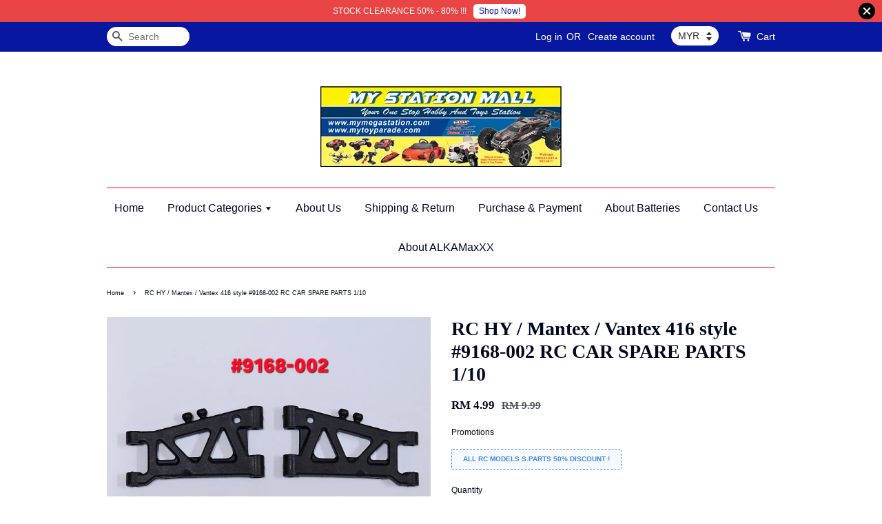

--- FILE ---
content_type: text/html; charset=UTF-8
request_url: https://mystationmall.com/products/hy-mantex-vantex-416-style-9168-006-wss
body_size: 29213
content:
<!doctype html>
<!--[if lt IE 7]><html class="no-js lt-ie9 lt-ie8 lt-ie7" lang="en"> <![endif]-->
<!--[if IE 7]><html class="no-js lt-ie9 lt-ie8" lang="en"> <![endif]-->
<!--[if IE 8]><html class="no-js lt-ie9" lang="en"> <![endif]-->
<!--[if IE 9 ]><html class="ie9 no-js"> <![endif]-->
<!--[if (gt IE 9)|!(IE)]><!--> <html class="no-js"> <!--<![endif]-->
<head>

  <!-- Basic page needs ================================================== -->
  <meta charset="utf-8">
  <meta http-equiv="X-UA-Compatible" content="IE=edge,chrome=1">

  
  <link rel="icon" href="https://cdn.store-assets.com/s/155/f/156788.png" />
  

  <!-- Title and description ================================================== -->
  <title>
  RC HY / Mantex / Vantex 416 style #9168-002 RC CAR SPARE PARTS 1/10 &ndash; MY STATION MALL
  </title>

  
  <meta name="description" content="HY / Mantex / Vantex 416 style #9168-006">
  

  <!-- Social meta ================================================== -->
  

  <meta property="og:type" content="product">
  <meta property="og:title" content="RC HY / Mantex / Vantex 416 style #9168-002 RC CAR SPARE PARTS 1/10">
  <meta property="og:url" content="https://mystationmall.com/products/hy-mantex-vantex-416-style-9168-006-wss">
  
  <meta property="og:image" content="https://cdn.store-assets.com/s/155/i/67724732.jpeg?width=480&format=webp">
  <meta property="og:image:secure_url" content="https://cdn.store-assets.com/s/155/i/67724732.jpeg?width=480&format=webp">
  
  <meta property="og:price:amount" content="4.99">
  <meta property="og:price:currency" content="MYR">


<meta property="og:description" content="HY / Mantex / Vantex 416 style #9168-006">
<meta property="og:site_name" content="MY STATION MALL">



  <meta name="twitter:card" content="summary">




  <meta name="twitter:title" content="RC HY / Mantex / Vantex 416 style #9168-002 RC CAR SPARE PARTS 1/10">
  <meta name="twitter:description" content="HY / Mantex / Vantex 416 style #9168-002">
  <meta name="twitter:image" content="">
  <meta name="twitter:image:width" content="480">
  <meta name="twitter:image:height" content="480">




  <!-- Helpers ================================================== -->
  <link rel="canonical" href="https://mystationmall.com/products/hy-mantex-vantex-416-style-9168-006-wss">
  <meta name="viewport" content="width=device-width,initial-scale=1">
  <meta name="theme-color" content="">

  <!-- CSS ================================================== -->
  <link href="https://store-themes.easystore.co/155/themes/38/assets/timber.css?t=1765299609" rel="stylesheet" type="text/css" media="screen" />
  <link href="https://store-themes.easystore.co/155/themes/38/assets/theme.css?t=1765299609" rel="stylesheet" type="text/css" media="screen" />

  




  <script src="//ajax.googleapis.com/ajax/libs/jquery/1.11.0/jquery.min.js" type="text/javascript" ></script>
  <!-- Header hook for plugins ================================================== -->
  
<!-- ScriptTags -->
<script>window.__st={'p': 'product', 'cid': ''};</script><script src='/assets/events.js'></script><script>(function(){function asyncLoad(){var urls=['/assets/traffic.js?v=1','https://apps.easystore.co/timer-discount/script.js?shop=mymegastation.easy.co','https://apps.easystore.co/marketplace/shopee-malaysia/script.js?shop=mymegastation.easy.co','https://apps.easystore.co/marketplace/lazada-malaysia/script.js?shop=mymegastation.easy.co'];for(var i=0;i<urls.length;i++){var s=document.createElement('script');s.type='text/javascript';s.async=true;s.src=urls[i];var x=document.getElementsByTagName('script')[0];x.parentNode.insertBefore(s, x);}}window.attachEvent ? window.attachEvent('onload', asyncLoad) : window.addEventListener('load', asyncLoad, false);})();</script>
<!-- /ScriptTags -->


  
<!--[if lt IE 9]>
<script src="//cdnjs.cloudflare.com/ajax/libs/html5shiv/3.7.2/html5shiv.min.js" type="text/javascript" ></script>
<script src="https://store-themes.easystore.co/155/themes/38/assets/respond.min.js?t=1765299609" type="text/javascript" ></script>
<link href="https://store-themes.easystore.co/155/themes/38/assets/respond-proxy.html" id="respond-proxy" rel="respond-proxy" />
<link href="//mystationmall.com/search?q=70914d4c2fc5277425ad69c8169a7fea" id="respond-redirect" rel="respond-redirect" />
<script src="//mystationmall.com/search?q=70914d4c2fc5277425ad69c8169a7fea" type="text/javascript"></script>
<![endif]-->



  <script src="https://store-themes.easystore.co/155/themes/38/assets/modernizr.min.js?t=1765299609" type="text/javascript" ></script>

  
  
  <script>
  (function(i,s,o,g,r,a,m){i['GoogleAnalyticsObject']=r;i[r]=i[r]||function(){
  (i[r].q=i[r].q||[]).push(arguments)},i[r].l=1*new Date();a=s.createElement(o),
  m=s.getElementsByTagName(o)[0];a.async=1;a.src=g;m.parentNode.insertBefore(a,m)
  })(window,document,'script','https://www.google-analytics.com/analytics.js','ga');

  ga('create', '', 'auto','myTracker');
  ga('myTracker.send', 'pageview');

  </script>
  
<!-- Snippet:global/head: Shopee Malaysia -->
<link type="text/css" rel="stylesheet" href="https://apps.easystore.co/assets/css/marketplace/main.css?v1.71">
<!-- /Snippet -->

<!-- Snippet:global/head: Lazada Malaysia -->
<link type="text/css" rel="stylesheet" href="https://apps.easystore.co/assets/css/marketplace/main.css?v1.71">
<!-- /Snippet -->

</head>

<body id="rc-hy---mantex---vantex-416-style--9168-002-rc-car-spare-parts-1-10" class="template-product" >
  
<!-- Snippet:global/body_start: Announcement Bar -->
<style type="text/css">
  body {
    background-position: top 45px center;
  }

  div#announcement-bar-top {
    height: 45px;
  }

  span .announcement-close-button {
    text-align: center;
    display: -webkit-flex;
    display: -moz-flex;
    display: -ms-flex;
    display: -o-flex;
    display: inline-block;
    align-items: center;
    flex-wrap: wrap;
    justify-content: center;
  }

  #announcementBar_countdown:empty {
    display: none;
  }


  .announcementBar_timer {
    margin: 5px 0px;
  }

  .announcementBar_timer.style_1,
  .announcementBar_timer.style_2 {
    display: -webkit-inline-flex;
    display: -moz-inline-flex;
    display: -ms-inline-flex;
    display: -o-inline-flex;
    display: inline-flex;
    align-items: center;
    padding: 5px 8px;
    margin: 3px 0px 3px 10px;
    border-radius: 8px;
    font-weight: bold;
  }

  .announcementBar_timer.style_1>div,
  .announcementBar_timer.style_2>div {
    margin: 0 5px;
    line-height: 1;
  }

  .announcementBar_timer.style_1 small,
  .announcementBar_timer.style_2 small {
    display: block;
    font-size: 55%;
    line-height: 1;
  }

  .announcementBar_timer.style_2 {
    flex-direction: row;
  }

  .announcementBar_timer.style_2>div {
    position: relative;
  }

  .announcementBar_timer.style_2>div:not(:last-child):after {
    position: absolute;
    content: ':';
    top: 0;
    right: 0;
    margin-right: -7px;
  }

  .announcementBar_timer.style_3 {
    display: -webkit-inline-flex;
    display: -moz-inline-flex;
    display: -ms-inline-flex;
    display: -o-inline-flex;
    display: inline-flex;
    align-items: center;
    border-radius: 5px;
    padding: 5px 5px;
    margin-left: 10px;
    font-weight: bold;
  }

  .announcementBar_timer.style_3>div {
    margin: 0 3px;
    line-height: 1;
  }

  .announcementBar_timer.style_3 small {
    font-weight: bold;
    line-height: 1.1;
    font-size: 65%;
  }

  .announcement-close-button {
    position: relative;
    width: 24px;
    height: 24px;
    opacity: 1;
    background: #000;
    border-radius: 50%;
    cursor: pointer;
    top: 30%;
  }

  .announcement-close-button:hover {
    opacity: 0.6;
  }

  .announcement-close-button:before,
  .announcement-close-button:after {
    position: absolute;
    left: 11px;
    top: 5px;
    content: ' ';
    height: 14px;
    width: 2px;
    background-color: #fff;
    border-radius: 3px;
  }

  .announcement-close-button:before {
    transform: rotate(45deg);
  }

  .announcement-close-button:after {
    transform: rotate(-45deg);
  }

  .announcement-bar-button {
    padding: 4px 8px;
    vertical-align: baseline;
    border-radius: 5px;
    margin-left: 10px;
    opacity: 1;
    line-height: 1.1;
    text-decoration: none;
    display: inline-block;
    font-weight: 500;
  }

  .announcement-bar-button:hover {
    opacity: 0.8;
  }

  .announcement-bar-direction-button {
    cursor: pointer;
    padding: 0px 8px;
  }

  .announcement-bar-direction-button:hover {
    opacity: 0.8;
  }

  slider-announcement-bar-app {
    display: block;
    text-align: center;
    margin: 0px;
    padding: 6px 10px;
    border-top: 1px dashed transparent;
    border-bottom: 1px dashed transparent;
    width: 100%;
  }

  slider-announcement-bar-app ul::-webkit-scrollbar {
    height: 0.4rem;
    width: 0.4rem;
    display: none;
  }

  slider-announcement-bar-app ul {
    position: relative;
    display: flex;
    overflow-x: auto;
    -ms-overflow-style: none;
    /* IE 11 */
    scrollbar-width: none;
    /* Firefox 64 */
    scroll-snap-type: x mandatory;
    scroll-behavior: smooth;
    /* scroll-padding-left: 1rem; */
    -webkit-overflow-scrolling: touch;
    margin-bottom: 0;
    padding: 0;
    list-style: none;
    align-items: center;
  }

  slider-announcement-bar-app ul li {
    width: 100vw;
    scroll-snap-align: start;
    flex-shrink: 0;
  }
</style>

<input type="hidden" id="total_announcement_left" name="total_announcement_left" value="1">
<input type="hidden" id="locale" name="locale" value="en_US">

<slider-announcement-bar-app id="announcement-bar" name="announcement-bar" style="
    border: unset;
    padding: 4px 0px;
    margin: 0px;
    z-index:2999;
    background:rgb(233, 69, 69);
    color:rgb(255, 255, 255);
    position: -webkit-sticky; position: sticky; top: 0;
">

  <div style="
    display: flex;
    justify-content: space-between;
    align-items: center;
    padding: 0px 0px;
    border-top: 0px;
    border-bottom: 0px;
    border-color: transparent;
  ">
    <div style="height: 24px;">
          </div>

    <ul style="flex-grow: 2; margin: 0px;">
            <li id="announcement_bar_0" style="
          display: flex;
          justify-content: center;
          align-items: center;
          flex-wrap: wrap;
          margin: 0px;
          width: 100%;
          word-wrap: break-word;
        ">
        STOCK CLEARANCE 50% - 80% !!!
                <a class="announcement-bar-button" href="/" style="color: rgb(10, 17, 171); background: rgb(255, 255, 255);">Shop Now!</a>
                        <input type="hidden" id="expired_at_0" name="expired_at_0" value="">
      </li>
          </ul>

    <div style="display: flex;">
                  <span id="announcement-close-button" name="announcement-close-button" class="announcement-close-button" style="margin-right: 10px;"></span>
          </div>
  </div>


</slider-announcement-bar-app>

<script>
  (function() {

    const loadScript = function(url, callback) {
      const script = document.createElement("script");
      script.type = "text/javascript";
      // If the browser is Internet Explorer.
      if (script.readyState) {
        script.onreadystatechange = function() {
          if (script.readyState == "loaded" || script.readyState == "complete") {
            script.onreadystatechange = null;
            callback();
          }
        };
        // For any other browser.
      } else {
        script.onload = function() {
          callback();
        };
      }
      script.src = url;
      document.getElementsByTagName("head")[0].appendChild(script);
    };

    const announcementBarAppJS = function($) {

      $('#announcement-close-button').on('click', function() {
        $('#announcement-bar, #announcement-bar-top').hide();
      });
    }

    if (typeof jQuery === 'undefined') {
      loadScript('//ajax.googleapis.com/ajax/libs/jquery/1.11.2/jquery.min.js', function() {
        jQuery = jQuery.noConflict(true);
        announcementBarAppJS(jQuery);
      });
    } else {
      announcementBarAppJS(jQuery);
    }

  })();

  setInterval(function() {
    const total_announcement = "1"
    var total_announcement_left = $("#total_announcement_left").val();

    for (let i = 0; i <= total_announcement; i++) {
      const startDate = new Date();
      const endDateStr = $("#expired_at_" + i).val();
      const endDate = endDateStr == undefined ? new Date() : new Date(endDateStr.replace(/-/g, "/"));
      const seconds = (endDate.getTime() - startDate.getTime()) / 1000;

      const days = parseInt(seconds / 86400);
      const hours = parseInt((seconds % 86400) / 3600);
      const mins = parseInt((seconds % 86400 % 3600) / 60);
      const secs = parseInt((seconds % 86400 % 3600) % 60);

      // use to translate countdown unit
      // (translate based on the preferred language when save announcement bar setting)
      String.prototype.translate = function() {
        try {
          if ($("#locale").val() == "zh_TW") {
            if (this.toString() === 'day') {
              return "天";
            }
            if (this.toString() === 'hour') {
              return "小時";
            }
            if (this.toString() === 'min') {
              return "分鐘";
            }
            if (this.toString() === 'sec') {
              return "秒";
            }
          } else {
            if (this.toString() === 'day') {
              if (days > 0) {
                return "Days";
              } else {
                return "Day";
              }
            } else if (this.toString() === 'hour') {
              if (hours > 0) {
                return "Hours";
              } else {
                return "Hour";
              }
            } else if (this.toString() === 'min') {
              if (mins > 0) {
                return "Mins";
              } else {
                return "Min";
              }
            } else if (this.toString() === 'sec') {
              if (secs > 0) {
                return "Secs";
              } else {
                return "Sec";
              }
            }
          }
        } catch (error) {
          console.log("Some errors heres", error);
        }
      };

      const announcementBar_countdown = document.getElementById("announcementBar_countdown_" + i);
      if (announcementBar_countdown && seconds > 0) {

        $(announcementBar_countdown).show()
        announcementBar_countdown.innerHTML = `
          <div>
            ${days} <small>${'day'.translate()}</small>
          </div>
          <div>
            ${hours} <small>${'hour'.translate()}</small>
          </div>
          <div>
            ${mins} <small>${'min'.translate()}</small>
          </div>
          <div>
            ${secs} <small>${'sec'.translate()}</small>
          </div>
        `;


      } else if (announcementBar_countdown && seconds <= 0) {
        $("#announcement_bar_" + i).remove();
        total_announcement_left = total_announcement_left - 1;
        $("#total_announcement_left").val(total_announcement_left);
      }
    }

    showOrHide(total_announcement_left);
  }, 1000);


  function showOrHide(total_announcement_left) {
    if (total_announcement_left <= 1) {
      $("#previous-announcement-bar-button,#next-announcement-bar-button").hide();
    } else {
      $("#previous-announcement-bar-button,#next-announcement-bar-button").show();
    }

    if (total_announcement_left == 0) {
      $("#announcement-close-button").hide();
      $("#announcement-bar").hide();
      $('#announcement-bar-top').hide();
    }
  };

  let annoucementBarAutoMoveInterval = '';
  class AnnouncementBarAppSlider extends HTMLElement {
    constructor() {
      super();
      this.slider = this.querySelector('ul');
      this.sliderItems = this.querySelectorAll('li');
      this.prevButton = this.querySelector('a[name="previous"]');
      this.nextButton = this.querySelector('a[name="next"]');

      if (!this.slider || !this.nextButton) return;

      const resizeObserver = new ResizeObserver(entries => this.initPages());
      resizeObserver.observe(this.slider);

      this.slider.addEventListener('scroll', this.update.bind(this));
      this.prevButton.addEventListener('click', this.onButtonClick.bind(this));
      this.nextButton.addEventListener('click', this.onButtonClick.bind(this));


    }

    initPages() {
      const sliderItemsToShow = Array.from(this.sliderItems).filter(element => element.clientWidth > 0);
      this.sliderLastItem = sliderItemsToShow[sliderItemsToShow.length - 1];
      if (sliderItemsToShow.length === 0) return;
      this.slidesPerPage = Math.floor(this.slider.clientWidth / sliderItemsToShow[0].clientWidth);
      this.totalPages = sliderItemsToShow.length - this.slidesPerPage + 1;
      this.update();
      let self = this
      var total_announcement_left = $("#total_announcement_left").val();
      annoucementBarAutoMoveInterval = setInterval(function() {
        if (total_announcement_left > 1) {
          self.moveSlide('next')
        }
      }, 5000)
    }

    update() {
      this.currentPage = Math.round(this.slider.scrollLeft / this.sliderLastItem.clientWidth) + 1;
    }

    onButtonClick(event) {
      event.preventDefault();
      let self = this;
      self.moveSlide(event.currentTarget.name);
    }


    moveSlide(move_to) {

      clearInterval(annoucementBarAutoMoveInterval);
      let self = this;
      annoucementBarAutoMoveInterval = setInterval(function() {
        self.moveSlide('next');
      }, 5000)

      if (move_to === 'previous' && this.currentPage === 1) {
        this.slider.scrollTo({
          left: this.sliderLastItem.clientWidth * (this.totalPages - 1)
        });
      } else if (move_to === 'next' && this.currentPage === this.totalPages) {
        this.slider.scrollTo({
          left: 0
        });
      } else {
        const slideScrollPosition = move_to === 'next' ? this.slider.scrollLeft + this.sliderLastItem
          .clientWidth : this.slider.scrollLeft - this.sliderLastItem.clientWidth;
        this.slider.scrollTo({
          left: slideScrollPosition
        });
      }
    }

  }

  customElements.define('slider-announcement-bar-app', AnnouncementBarAppSlider);
</script>

<!-- /Snippet -->

<!-- Snippet:global/body_start: Console Extension -->
<div id='es_console' style='display: none;'>155</div>
<!-- /Snippet -->
<link href="/assets/css/wishlist.css?v1.02" rel="stylesheet" type="text/css" media="screen" />
<link rel="stylesheet" href="https://cdnjs.cloudflare.com/ajax/libs/font-awesome/4.5.0/css/font-awesome.min.css">

<script src="/assets/js/wishlist/wishlist.js" type="text/javascript"></script>

  <style>
  .search-modal__form{
    position: relative;
  }
  
  .dropdown-wrapper {
    position: relative;
  }
  
  .dropdown-wrapper:hover .dropdown {
    display: block;
  }
  
  .dropdown {
    display: none;
    position: absolute;
    top: 100%;
    left: -20px;
    width: 100%;
    padding: 8px 0;
    margin: 0;
    background-color: #fff;
    z-index: 1000;
    border-radius: 5px;
    border: 1px solid rgba(var(--color-foreground), 1);
    border-top: none;
    overflow-x: hidden;
    overflow-y: auto;
    max-height: 350px;
    min-width: 150px;
    box-shadow: 0 0 5px rgba(0,0,0,0.1);
  }
    
  .dropdown li,.dropdown a{
    display: block;
  }
  .dropdown a{
    text-decoration: none;
    padding: 2px 10px;
    color: #000 !important;
  }
  
  .dropdown-item {
    padding: 0.4rem 2rem;
    cursor: pointer;
    line-height: 1.4;
    overflow: hidden;
    text-overflow: ellipsis;
    white-space: nowrap;
  }
  
  .dropdown-item:hover{
    background-color: #f3f3f3;
  }
  
  .search__input.is-focus{
    border-radius: 15px;
    border-bottom-left-radius: 0;
    border-bottom-right-radius: 0;
    border: 1px solid rgba(var(--color-foreground), 1);
    border-bottom: none;
    box-shadow: none;
  }
  
  .clear-all {
    text-align: right;
    padding: 0 2rem 0.2rem;
    line-height: 1;
    font-size: 70%;
    margin-bottom: -2px;
  }
  
  .clear-all:hover{
    background-color: #fff;
  }
  
  .referral-notification {
    position: absolute;
    top: 100%;
    right: -12px;
    background: white;
    border: 1px solid #e0e0e0;
    border-radius: 8px;
    box-shadow: 0 4px 12px rgba(0, 0, 0, 0.15);
    width: 280px;
    z-index: 1000;
    padding: 16px;
    margin-top: 8px;
    font-size: 14px;
    line-height: 1.4;
  }
  
  .referral-notification::before {
    content: '';
    position: absolute;
    top: -8px;
    right: 20px;
    width: 0;
    height: 0;
    border-left: 8px solid transparent;
    border-right: 8px solid transparent;
    border-bottom: 8px solid white;
  }
  
  .referral-notification::after {
    content: '';
    position: absolute;
    top: -9px;
    right: 20px;
    width: 0;
    height: 0;
    border-left: 8px solid transparent;
    border-right: 8px solid transparent;
    border-bottom: 8px solid #e0e0e0;
  }
  
  .referral-notification h4 {
    margin: 0 0 8px 0;
    color: #2196F3;
    font-size: 16px;
    font-weight: 600;
  }
  
  .referral-notification p {
    margin: 0 0 12px 0;
    color: #666;
  }
  
  .referral-notification .referral-code {
    background: #f5f5f5;
    padding: 8px;
    border-radius: 4px;
    font-family: monospace;
    font-size: 13px;
    text-align: center;
    margin: 8px 0;
    border: 1px solid #ddd;
  }
  
  .referral-notification .close-btn {
    position: absolute;
    top: 8px;
    right: 8px;
    background: none;
    border: none;
    font-size: 18px;
    color: #999;
    cursor: pointer;
    padding: 0;
    width: 20px;
    height: 20px;
    line-height: 1;
  }
  
  .referral-notification .close-btn:hover {
    color: #333;
  }
  
  .referral-notification .action-btn {
    background: #2196F3;
    color: white;
    border: none;
    padding: 8px 16px;
    border-radius: 4px;
    cursor: pointer;
    font-size: 12px;
    margin-right: 8px;
    margin-top: 8px;
  }
  
  .referral-notification .action-btn:hover {
    background: #1976D2;
  }
  
  .referral-notification .dismiss-btn {
    background: transparent;
    color: #666;
    border: 1px solid #ddd;
    padding: 8px 16px;
    border-radius: 4px;
    cursor: pointer;
    font-size: 12px;
    margin-top: 8px;
  }
  
  .referral-notification .dismiss-btn:hover {
    background: #f5f5f5;
  }
  .referral-modal__dialog {
    transform: translate(-50%, 0);
    transition: transform var(--duration-default) ease, visibility 0s;
    z-index: 10000;
    position: fixed;
    top: 20vh;
    left: 50%;
    width: 100%;
    max-width: 350px;
    box-shadow: 0 4px 12px rgba(0, 0, 0, 0.15);
    border-radius: 12px;
    background-color: #fff;
    color: #000;
    padding: 20px;
    text-align: center;
  }
  .modal-overlay.referral-modal-overlay {
    position: fixed;
    top: 0;
    left: 0;
    width: 100%;
    height: 100%;
    background-color: rgba(0, 0, 0, 0.7);
    z-index: 2001;
    display: block;
    opacity: 1;
    transition: opacity var(--duration-default) ease, visibility 0s;
  }
</style>

<div class="header-bar">
  <div class="wrapper medium-down--hide">
    <div class="large--display-table">

      <div class="header-bar__left large--display-table-cell">

        

        

        
          
            <div class="header-bar__module header-bar__search">
              
  <form action="/search" method="get" class="header-bar__search-form clearfix" role="search">
    
    <button type="submit" class="btn icon-fallback-text header-bar__search-submit">
      <span class="icon icon-search" aria-hidden="true"></span>
      <span class="fallback-text">Search</span>
    </button>
    <input type="search" name="q" value="" aria-label="Search" class="header-bar__search-input" placeholder="Search" autocomplete="off">
    <div class="dropdown" id="searchDropdown"></div>
    <input type="hidden" name="search_history" id="search_history">
  </form>


<script>
  var _search_history_listings = ""
  if(_search_history_listings != "") localStorage.setItem('searchHistory', JSON.stringify(_search_history_listings));

  function clearAll() {
    localStorage.removeItem('searchHistory');
  
    var customer = "";
    if(customer) {
      // Your logic to clear all data or call an endpoint
      fetch('/account/search_histories', {
          method: 'DELETE',
          headers: {
            "Content-Type": "application/json",
            "X-Requested-With": "XMLHttpRequest"
          },
          body: JSON.stringify({
            _token: "btaDdLFyItvjqg72E2gWlRxzy4z47CVXJc5DdpZY"
          }),
      })
      .then(response => response.json())
    }
  }
  // End - store view history in local storage
  
  // search history dropdown  
  var searchInputs = document.querySelectorAll('input[type=search]');
  
  if(searchInputs.length > 0) {
    
    searchInputs.forEach((searchInput)=>{
    
      searchInput.addEventListener('focus', function() {
        var searchDropdown = searchInput.closest('form').querySelector('#searchDropdown');
        searchDropdown.innerHTML = ''; // Clear existing items
  
        // retrieve data from local storage
        var searchHistoryData = JSON.parse(localStorage.getItem('searchHistory')) || [];
  
        // Convert JSON to string
        var search_history_json = JSON.stringify(searchHistoryData);
  
        // Set the value of the hidden input
        searchInput.closest('form').querySelector("#search_history").value = search_history_json;
  
        // create dropdown items
        var clearAllItem = document.createElement('div');
        clearAllItem.className = 'dropdown-item clear-all';
        clearAllItem.textContent = 'Clear';
        clearAllItem.addEventListener('click', function() {
            clearAll();
            searchDropdown.style.display = 'none';
            searchInput.classList.remove('is-focus');
        });
        searchDropdown.appendChild(clearAllItem);
  
        // create dropdown items
        searchHistoryData.forEach(function(item) {
          var dropdownItem = document.createElement('div');
          dropdownItem.className = 'dropdown-item';
          dropdownItem.textContent = item.term;
          dropdownItem.addEventListener('click', function() {
            searchInput.value = item.term;
            searchDropdown.style.display = 'none';
          });
          searchDropdown.appendChild(dropdownItem);
        });
  
        if(searchHistoryData.length > 0){
          // display the dropdown
          searchInput.classList.add('is-focus');
          document.body.classList.add('search-input-focus');
          searchDropdown.style.display = 'block';
        }
      });
  
      searchInput.addEventListener("focusout", (event) => {
        var searchDropdown = searchInput.closest('form').querySelector('#searchDropdown');
        searchInput.classList.remove('is-focus');
        searchDropdown.classList.add('transparent');
        setTimeout(()=>{
          searchDropdown.style.display = 'none';
          searchDropdown.classList.remove('transparent');
          document.body.classList.remove('search-input-focus');
        }, 400);
      });
    })
  }
  // End - search history dropdown
</script>
            </div>
          
        

      </div>

      <div class="header-bar__right large--display-table-cell">
        
          <ul class="header-bar__module header-bar__module--list" style="position: relative;">
            
              
              
                <li>
                  <a href="/account/login">Log in</a>
                </li><li>OR</li>
                
              
              
                <li>
                <a href="/account/register">Create account</a>
                </li>
                
              

              <!-- Referral Notification Popup for Desktop -->
              <div id="referralNotification" class="referral-notification" style="display: none;">
                <button class="close-btn" onclick="dismissReferralNotification()">&times;</button>
                <div style="text-align: center; margin-bottom: 16px;">
                  <div style="width: 100px; height: 100px; margin: 0 auto;">
                    <img src="https://resources.easystore.co/storefront/icons/channels/vector_referral_program.svg">
                  </div>
                </div>
                <p id="referralSignupMessage" style="text-align: center; font-size: 14px; color: #666; margin: 0 0 20px 0;">
                  Your friend gifted you   credit! Sign up now to redeem.
                </p>
                <div style="text-align: center;">
                  <button class="btn" onclick="goToSignupPage()" style="width: 100%; color: #fff;">
                    Sign Up
                  </button>
                </div>
              </div>
            
          </ul>
        
        


<label class="currency-picker__wrapper">
  <!-- <span class="currency-picker__label">Pick a currency</span> -->
  <select class="currency-picker" name="currencies" style="display: inline; width: auto; vertical-align: inherit;">
  <option value="MYR" selected="selected">MYR</option>
  
    
  
    
    <option value="AUD">AUD</option>
    
  
    
    <option value="EUR">EUR</option>
    
  
    
    <option value="SGD">SGD</option>
    
  
    
    <option value="USD">USD</option>
    
  
    
  
  </select>
</label>




        <div class="header-bar__module">
          <span class="header-bar__sep" aria-hidden="true"></span>
          <a href="/cart" class="cart-page-link">
            <span class="icon icon-cart header-bar__cart-icon" aria-hidden="true"></span>
          </a>
        </div>

        <div class="header-bar__module">
          
          <a href="/cart" class="cart-page-link">
            Cart<span class="hidden-count">:</span>
            <span class="cart-count header-bar__cart-count hidden-count">0</span>
          </a>
        </div>

        
          
        

      </div>
    </div>
  </div>
  <div class="wrapper large--hide" style="padding: 5px 30px 0;">
    <button type="button" class="mobile-nav-trigger" id="MobileNavTrigger">
      <span class="icon icon-hamburger" aria-hidden="true"></span>
      Menu
    </button>

    
      
        <!-- Referral Notification Modal for Mobile -->
        <details-modal class="referral-modal" id="referralMobileModal">
          <details>
            <summary class="referral-modal__toggle" aria-haspopup="dialog" aria-label="Open referral modal" style="display: none;">
            </summary>
            <div class="modal-overlay referral-modal-overlay"></div>
            <div class="referral-modal__dialog" role="dialog" aria-modal="true" aria-label="Referral notification">
              <div class="referral-modal__content">
                <button type="button" class="modal__close-button" aria-label="Close" onclick="closeMobileReferralModal()" style="position: absolute; top: 16px; right: 16px; background: none; border: none; font-size: 24px; cursor: pointer;">
                  &times;
                </button>

                <div style="margin-bottom: 24px;">
                  <div style="width: 120px; height: 120px; margin: 0 auto 20px;">
                    <img src="https://resources.easystore.co/storefront/icons/channels/vector_referral_program.svg" style="width: 100%; height: 100%;">
                  </div>
                </div>

                <p id="referralSignupMessageMobile" style="font-size: 16px; color: #333; margin: 0 0 30px 0; line-height: 1.5;">
                  Your friend gifted you   credit! Sign up now to redeem.
                </p>

                <button type="button" class="btn" onclick="goToSignupPageFromMobile()" style="width: 100%; color: #fff;">
                  Sign Up
                </button>
              </div>
            </div>
          </details>
        </details-modal>
      
    
   

    <a href="/cart" class="cart-page-link mobile-cart-page-link">
      <span class="icon icon-cart header-bar__cart-icon" aria-hidden="true"></span>
      Cart
      <span class="cart-count  hidden-count">0</span>
    </a>
     <div class="mobile-cart-page-link" style="margin-right: 20px;">
      


<label class="currency-picker__wrapper">
  <!-- <span class="currency-picker__label">Pick a currency</span> -->
  <select class="currency-picker" name="currencies" style="display: inline; width: auto; vertical-align: inherit;">
  <option value="MYR" selected="selected">MYR</option>
  
    
  
    
    <option value="AUD">AUD</option>
    
  
    
    <option value="EUR">EUR</option>
    
  
    
    <option value="SGD">SGD</option>
    
  
    
    <option value="USD">USD</option>
    
  
    
  
  </select>
</label>




    </div>
  </div>
  <ul id="MobileNav" class="mobile-nav large--hide">
  
  
  
  <li class="mobile-nav__link" aria-haspopup="true">
    
      <a href="/" class="mobile-nav">
        Home
      </a>
    
  </li>
  
  
  <li class="mobile-nav__link" aria-haspopup="true">
    
    
      <a href="/collections/all" class="mobile-nav__sublist-trigger">
        Product Categories
        <span class="icon-fallback-text mobile-nav__sublist-expand">
  <span class="icon icon-plus" aria-hidden="true"></span>
  <span class="fallback-text">+</span>
</span>
<span class="icon-fallback-text mobile-nav__sublist-contract">
  <span class="icon icon-minus" aria-hidden="true"></span>
  <span class="fallback-text">-</span>
</span>
      </a>
      <ul class="mobile-nav__sublist">
        <li class="mobile-nav__sublist-link">
          <a href="/collections/all">Product Categories</a>
        </li>  
        
          <li class="mobile-nav__sublist-link">
            <a href="/collections/batteries---accessories">BATTERIES </a>
          </li>
        
          <li class="mobile-nav__sublist-link">
            <a href="/collections/-batteries-accessories">BATTERIES ACCESSORIES 50% DISCOUNT !</a>
          </li>
        
          <li class="mobile-nav__sublist-link">
            <a href="/collections/bearing">BEARING - BALL / FLANGED 80% DISCOUNT !</a>
          </li>
        
          <li class="mobile-nav__sublist-link">
            <a href="/collections/body-shell---accessories">BODY SHELL & ACCESSORIES 50% Discount !</a>
          </li>
        
          <li class="mobile-nav__sublist-link">
            <a href="/collections/charging-accessories">CHARGER & AC-DC POWER SUPPLY 50% Discount !</a>
          </li>
        
          <li class="mobile-nav__sublist-link">
            <a href="/collections/all-charging-accessories-50-discount">CHARGING ACCESSORIES 50% Discount !</a>
          </li>
        
          <li class="mobile-nav__sublist-link">
            <a href="/collections/connectors---plug---clip">CONNECTORS - Plug / Clip</a>
          </li>
        
          <li class="mobile-nav__sublist-link">
            <a href="/collections/connectors-with-cable">CONNECTORS WITH CABLE 50% Discount !</a>
          </li>
        
          <li class="mobile-nav__sublist-link">
            <a href="/collections/engines-parts---pull-starter">ENGINES,PARTS & PULL STARTER 70% DISCOUNT !</a>
          </li>
        
          <li class="mobile-nav__sublist-link">
            <a href="/collections/--spare-parts---engine">ENGINE SPARE PARTS 70% DISCOUNT !</a>
          </li>
        
          <li class="mobile-nav__sublist-link">
            <a href="/collections/esc-motor-prg--card---bec">ESC,MOTOR,PRG. CARD & BEC 70% DISCOUNT !</a>
          </li>
        
          <li class="mobile-nav__sublist-link">
            <a href="/collections/fan-heat-sink---accessories">FAN,HEAT SINK & ACCESSORIES 50% Discount !</a>
          </li>
        
          <li class="mobile-nav__sublist-link">
            <a href="/collections/fuel---accessories">FUEL & ACCESSORIES 50% DISCOUNT !</a>
          </li>
        
          <li class="mobile-nav__sublist-link">
            <a href="/collections/gear---pinion---spur-gear">GEAR - Pinion & Spur Gear 50% Discount !</a>
          </li>
        
          <li class="mobile-nav__sublist-link">
            <a href="/collections/glow-plug---starter-pack">GLOW PLUG / STARTER PACK 50% Discount !</a>
          </li>
        
          <li class="mobile-nav__sublist-link">
            <a href="/collections/led---lighting-system">LED & LIGHTING SYSTEM 60% DISCOUNT !</a>
          </li>
        
          <li class="mobile-nav__sublist-link">
            <a href="/collections/motors---parts">MOTORS & PARTS 50% DISCOUNT !</a>
          </li>
        
          <li class="mobile-nav__sublist-link">
            <a href="/collections/paints--tamiya">PAINTS -TAMIYA 50% DISCOUNT !</a>
          </li>
        
          <li class="mobile-nav__sublist-link">
            <a href="/collections/rc-airplanes---parts">RC AIRPLANES & PARTS 50%  Discount</a>
          </li>
        
          <li class="mobile-nav__sublist-link">
            <a href="/collections/rc-boats---parts">RC BOATS & PARTS 50% DISCOUNT !</a>
          </li>
        
          <li class="mobile-nav__sublist-link">
            <a href="/collections/rc-helicopters---parts">RC HELICOPTERS & PARTS 80% DISCOUNT !</a>
          </li>
        
          <li class="mobile-nav__sublist-link">
            <a href="/collections/rc-quadcopter---parts">RC QUADCOPTER & PARTS 80% DISCOUNT !</a>
          </li>
        
          <li class="mobile-nav__sublist-link">
            <a href="/collections/rc-models---hsp-racing">RC MODELS - HSP RACING 50% DISCOUNT !</a>
          </li>
        
          <li class="mobile-nav__sublist-link">
            <a href="/collections/rc-models-s-parts">RC MODELS S.PARTS 50% DISCOUNT !</a>
          </li>
        
          <li class="mobile-nav__sublist-link">
            <a href="/collections/receiver---crystal">RECEIVER & CRYSTAL 50% DISCOUNTS !</a>
          </li>
        
          <li class="mobile-nav__sublist-link">
            <a href="/collections/screws-nuts-bolts---washers">SCREWS,NUTS,BOLTS & WASHERS 50% DISCOUNTS !</a>
          </li>
        
          <li class="mobile-nav__sublist-link">
            <a href="/collections/servo-horn---parts">SERVO,HORN & PARTS 50% DISCOUNT !</a>
          </li>
        
          <li class="mobile-nav__sublist-link">
            <a href="/collections/simulator-for-rc-models">SIMULATOR FOR RC MODELS 50% DISCOUNT !</a>
          </li>
        
          <li class="mobile-nav__sublist-link">
            <a href="/collections/tools---accessories">TOOLS & ACCESSORIES 50% DISCOUNT !</a>
          </li>
        
          <li class="mobile-nav__sublist-link">
            <a href="/collections/transmitter-parts---accessories">TRANSMITTER,PARTS & ACCESSORIES 50% DISCOUNTS !</a>
          </li>
        
          <li class="mobile-nav__sublist-link">
            <a href="/collections/wheels-tires---accessories">WHEELS,TIRES & ACCESSORIES 70% Discount !</a>
          </li>
        
          <li class="mobile-nav__sublist-link">
            <a href="/collections/wire---accessories">WIRE & ACCESSORIES 50% DISCOUNT !</a>
          </li>
        
      </ul>
    
  </li>
  
  
  <li class="mobile-nav__link" aria-haspopup="true">
    
      <a href="/pages/about-us" class="mobile-nav">
        About Us
      </a>
    
  </li>
  
  
  <li class="mobile-nav__link" aria-haspopup="true">
    
      <a href="/pages/shipping-return" class="mobile-nav">
        Shipping & Return
      </a>
    
  </li>
  
  
  <li class="mobile-nav__link" aria-haspopup="true">
    
      <a href="/pages/purchase-make-payment" class="mobile-nav">
        Purchase & Payment
      </a>
    
  </li>
  
  
  <li class="mobile-nav__link" aria-haspopup="true">
    
      <a href="/pages/about-batteries" class="mobile-nav">
        About Batteries
      </a>
    
  </li>
  
  
  <li class="mobile-nav__link" aria-haspopup="true">
    
      <a href="/pages/contact-us-1" class="mobile-nav">
        Contact Us
      </a>
    
  </li>
  
  
  <li class="mobile-nav__link" aria-haspopup="true">
    
      <a href="/pages/about-alkamaxxx" class="mobile-nav">
        About ALKAMaxXX
      </a>
    
  </li>
  

  

  
    
      
      <li class="mobile-nav__link">
        <a href="/account/login">Log in</a>
      </li>
      
      <li class="mobile-nav__link">
        <a href="/account/register">Create account</a>
      </li>
      
    
  
  
  <li class="mobile-nav__link">
    
      <div class="header-bar__module header-bar__search">
        
  <form action="/search" method="get" class="header-bar__search-form clearfix" role="search">
    
    <button type="submit" class="btn icon-fallback-text header-bar__search-submit">
      <span class="icon icon-search" aria-hidden="true"></span>
      <span class="fallback-text">Search</span>
    </button>
    <input type="search" name="q" value="" aria-label="Search" class="header-bar__search-input" placeholder="Search" autocomplete="off">
    <div class="dropdown" id="searchDropdown"></div>
    <input type="hidden" name="search_history" id="search_history">
  </form>


<script>
  var _search_history_listings = ""
  if(_search_history_listings != "") localStorage.setItem('searchHistory', JSON.stringify(_search_history_listings));

  function clearAll() {
    localStorage.removeItem('searchHistory');
  
    var customer = "";
    if(customer) {
      // Your logic to clear all data or call an endpoint
      fetch('/account/search_histories', {
          method: 'DELETE',
          headers: {
            "Content-Type": "application/json",
            "X-Requested-With": "XMLHttpRequest"
          },
          body: JSON.stringify({
            _token: "btaDdLFyItvjqg72E2gWlRxzy4z47CVXJc5DdpZY"
          }),
      })
      .then(response => response.json())
    }
  }
  // End - store view history in local storage
  
  // search history dropdown  
  var searchInputs = document.querySelectorAll('input[type=search]');
  
  if(searchInputs.length > 0) {
    
    searchInputs.forEach((searchInput)=>{
    
      searchInput.addEventListener('focus', function() {
        var searchDropdown = searchInput.closest('form').querySelector('#searchDropdown');
        searchDropdown.innerHTML = ''; // Clear existing items
  
        // retrieve data from local storage
        var searchHistoryData = JSON.parse(localStorage.getItem('searchHistory')) || [];
  
        // Convert JSON to string
        var search_history_json = JSON.stringify(searchHistoryData);
  
        // Set the value of the hidden input
        searchInput.closest('form').querySelector("#search_history").value = search_history_json;
  
        // create dropdown items
        var clearAllItem = document.createElement('div');
        clearAllItem.className = 'dropdown-item clear-all';
        clearAllItem.textContent = 'Clear';
        clearAllItem.addEventListener('click', function() {
            clearAll();
            searchDropdown.style.display = 'none';
            searchInput.classList.remove('is-focus');
        });
        searchDropdown.appendChild(clearAllItem);
  
        // create dropdown items
        searchHistoryData.forEach(function(item) {
          var dropdownItem = document.createElement('div');
          dropdownItem.className = 'dropdown-item';
          dropdownItem.textContent = item.term;
          dropdownItem.addEventListener('click', function() {
            searchInput.value = item.term;
            searchDropdown.style.display = 'none';
          });
          searchDropdown.appendChild(dropdownItem);
        });
  
        if(searchHistoryData.length > 0){
          // display the dropdown
          searchInput.classList.add('is-focus');
          document.body.classList.add('search-input-focus');
          searchDropdown.style.display = 'block';
        }
      });
  
      searchInput.addEventListener("focusout", (event) => {
        var searchDropdown = searchInput.closest('form').querySelector('#searchDropdown');
        searchInput.classList.remove('is-focus');
        searchDropdown.classList.add('transparent');
        setTimeout(()=>{
          searchDropdown.style.display = 'none';
          searchDropdown.classList.remove('transparent');
          document.body.classList.remove('search-input-focus');
        }, 400);
      });
    })
  }
  // End - search history dropdown
</script>
      </div>
    
  </li>
  
</ul>
</div>

<script>
  // referral notification popup
  const referralMessageTemplate = 'Your friend gifted you __CURRENCY_CODE__ __CREDIT_AMOUNT__ credit! Sign up now to redeem.';
  const shopPrefix = 'RM';

  function getCookie(name) {
    const value = `; ${document.cookie}`;
    const parts = value.split(`; ${name}=`);
    if (parts.length === 2) return parts.pop().split(';').shift();
    return null;
  }

  function removeCookie(name) {
    document.cookie = `${name}=; expires=Thu, 01 Jan 1970 00:00:00 UTC; path=/;`;
  }

  function showReferralNotification() {
    const referralCode = getCookie('customer_referral_code');
    
    
    const customerReferralCode = null;
    
    
    const activeReferralCode = referralCode || customerReferralCode;
    const referralData = JSON.parse(localStorage.getItem('referral_notification_data')) || {};
    
    if (referralData.timestamp && referralData.expirationDays) {
      const expirationTime = referralData.timestamp + (referralData.expirationDays * 24 * 60 * 60 * 1000);
      if (Date.now() > expirationTime) {
        localStorage.removeItem('referral_notification_data');
        return;
      }
    }
    
    if (referralData.dismissed) return;
    
    if (activeReferralCode) {
      if (referralData.creditAmount) {
        displayReferralNotification(referralData.creditAmount);
      } else {
        fetchReferralCampaignData(activeReferralCode);
      }
    }
  }
    
  function fetchReferralCampaignData(referralCode) {
    fetch(`/customer/referral_program/campaigns/${referralCode}`)
      .then(response => {
        if (!response.ok) {
          throw new Error('Network response was not ok');
        }
        return response.json();
      })
      .then(data => {
        let refereeCreditAmount = null;
        if (data.data.campaign && data.data.campaign.referral_rules) {
          const refereeRule = data.data.campaign.referral_rules.find(rule => 
            rule.target_type === 'referee' && 
            rule.event_name === 'customer/create' && 
            rule.entitlement && 
            rule.entitlement.type === 'credit'
          );
          
          if (refereeRule) {
            refereeCreditAmount = refereeRule.entitlement.amount;
          }
        }
        
        const referralData = JSON.parse(localStorage.getItem('referral_notification_data')) || {};
        referralData.creditAmount = refereeCreditAmount;
        referralData.dismissed = referralData.dismissed || false;
        referralData.timestamp = Date.now();
        referralData.expirationDays = 3;
        localStorage.setItem('referral_notification_data', JSON.stringify(referralData));
        
        displayReferralNotification(refereeCreditAmount);
      })
      .catch(error => {
        removeCookie('customer_referral_code');
      });
  }
    
  function displayReferralNotification(creditAmount = null) {
    const isMobile = innerWidth <= 749;
    
    if (isMobile) {
      const mobileModal = document.querySelector('#referralMobileModal details');
      const mobileMessageElement = document.getElementById('referralSignupMessageMobile');
      
      if (mobileModal && mobileMessageElement) {
        if (creditAmount) {
          const finalMessage = referralMessageTemplate
            .replace('__CREDIT_AMOUNT__', creditAmount)
            .replace('__CURRENCY_CODE__', shopPrefix);
          
          mobileMessageElement.textContent = finalMessage;
        }
        
        mobileModal.setAttribute('open', '');
      }
    } else {
      const notification = document.getElementById('referralNotification');
      
      if (notification) {
        if (creditAmount) {
          const messageElement = document.getElementById('referralSignupMessage');
          if (messageElement) {
            const finalMessage = referralMessageTemplate
              .replace('__CREDIT_AMOUNT__', creditAmount)
              .replace('__CURRENCY_CODE__', shopPrefix);
            
            messageElement.textContent = finalMessage;
          }
        }
        
        notification.style.display = 'block';
      }
    }
  }

  showReferralNotification();

  addEventListener('beforeunload', function() {
    const referralData = JSON.parse(localStorage.getItem('referral_notification_data')) || {};
    
    if (referralData.creditAmount !== undefined) {
      referralData.creditAmount = null;
      localStorage.setItem('referral_notification_data', JSON.stringify(referralData));
    }
  });

  function closeReferralNotification() {
    const notification = document.getElementById('referralNotification');
    if (notification) {
      notification.style.display = 'none';
    }
  }

  function dismissReferralNotification() {
    const referralData = JSON.parse(localStorage.getItem('referral_notification_data')) || {};
    
    referralData.dismissed = true;
    referralData.timestamp = referralData.timestamp || Date.now();
    referralData.expirationDays = referralData.expirationDays || 3;
    
    localStorage.setItem('referral_notification_data', JSON.stringify(referralData));
    
    closeReferralNotification();
  }

  function goToSignupPage() {
    location.href = '/account/register';
    dismissReferralNotification();
  }

  function closeMobileReferralModal() {
    const mobileModal = document.querySelector('#referralMobileModal details');
    if (mobileModal) {
      mobileModal.removeAttribute('open');
    }
    
    const referralData = JSON.parse(localStorage.getItem('referral_notification_data')) || {};
    referralData.dismissed = true;
    referralData.timestamp = referralData.timestamp || Date.now();
    referralData.expirationDays = referralData.expirationDays || 3;
    localStorage.setItem('referral_notification_data', JSON.stringify(referralData));
  }

  function goToSignupPageFromMobile() {
    location.href = '/account/register';
    closeMobileReferralModal();
  }
  // End - referral notification popup
</script>

  <header class="site-header" role="banner">

    <div class="wrapper">

      

      <div class="grid--full">
        <div class="grid__item">
          
            <div class="h1 site-header__logo" itemscope itemtype="http://schema.org/Organization">
          
            
              <a href="/" class="logo-wrapper" itemprop="url">
                <img src="https://cdn.store-assets.com/s/155/f/243364.png?width=350&format=webp" alt="MY STATION MALL" itemprop="logo">
              </a>
            
          
            </div>
          
          
            <p class="header-message large--hide">
              <small></small>
            </p>
          
        </div>
      </div>
      <div class="grid--full medium-down--hide">
        <div class="grid__item">
          
<ul class="site-nav" id="AccessibleNav">
  
    
    
      <li >
        <a href="/"  class="site-nav__link">Home</a>
      </li>
    
  
    
    
      
      <li class="site-nav--has-dropdown" aria-haspopup="true">
        <a href="/collections/all"  class="site-nav__link">
          Product Categories
          <span class="icon-fallback-text">
            <span class="icon icon-arrow-down" aria-hidden="true"></span>
          </span>
        </a>
        <ul class="site-nav__dropdown">
          
            
            
              
              <li class="site-nav--has-dropdown">
                <a href="/collections/batteries---accessories"  class="site-nav__link">
                  BATTERIES 
                  <span class="icon-fallback-text">
                    <span class="icon icon-arrow-right" aria-hidden="true"></span>
                  </span>
                </a>
                <ul class="site-nav__dropdown">
                  
                    
                    
                      <li >
                        <a href="/collections/-alkaline"  class="site-nav__link">> Alkaline</a>
                      </li>
                    
                  
                    
                    
                      <li >
                        <a href="/collections/lead-acid-batteries"  class="site-nav__link">> Lead Acid Batteries</a>
                      </li>
                    
                  
                    
                    
                      <li >
                        <a href="/collections/-li-ion"  class="site-nav__link">> Li-ion</a>
                      </li>
                    
                  
                    
                    
                      <li >
                        <a href="/collections/--li-poly"  class="site-nav__link">> Li-Poly - 1s-2s-3s-4s</a>
                      </li>
                    
                  
                    
                    
                      <li >
                        <a href="/collections/ni-cd"  class="site-nav__link">> Ni-CD & Ni-MH</a>
                      </li>
                    
                  
                    
                    
                      <li >
                        <a href="/collections/--ni-mh-1-2v-12v--1-10-cells-"  class="site-nav__link">> Ni-MH 1.2v-12v (1-10 cells)</a>
                      </li>
                    
                  
                    
                    
                      <li >
                        <a href="/collections/--rx-receiver---tx-transmitter-pack"  class="site-nav__link">> Rx-Receiver / Tx-Transmitter Pack</a>
                      </li>
                    
                  
                </ul>
              </li>
            
          
            
            
              
              <li class="site-nav--has-dropdown">
                <a href="/collections/-batteries-accessories"  class="site-nav__link">
                  BATTERIES ACCESSORIES 50% DISCOUNT !
                  <span class="icon-fallback-text">
                    <span class="icon icon-arrow-right" aria-hidden="true"></span>
                  </span>
                </a>
                <ul class="site-nav__dropdown">
                  
                    
                    
                      <li >
                        <a href="/collections/--batteries-holder---acc-"  class="site-nav__link">> Batteries Holder & Acc.</a>
                      </li>
                    
                  
                    
                    
                      <li >
                        <a href="/collections/--li-poly-battery-safe-bag"  class="site-nav__link">> Li-Poly Battery Safe Bag</a>
                      </li>
                    
                  
                    
                    
                      <li >
                        <a href="/collections/--voltage-monitor---protector"  class="site-nav__link">> Voltage Monitor / Protector</a>
                      </li>
                    
                  
                </ul>
              </li>
            
          
            
            
              <li >
                <a href="/collections/bearing"  class="site-nav__link">BEARING - BALL / FLANGED 80% DISCOUNT !</a>
              </li>
            
          
            
            
              
              <li class="site-nav--has-dropdown">
                <a href="/collections/body-shell---accessories"  class="site-nav__link">
                  BODY SHELL &amp; ACCESSORIES 50% Discount !
                  <span class="icon-fallback-text">
                    <span class="icon icon-arrow-right" aria-hidden="true"></span>
                  </span>
                </a>
                <ul class="site-nav__dropdown">
                  
                    
                    
                      <li >
                        <a href="/collections/--1-10-scale-truck---crawler---rally"  class="site-nav__link">> 1:10 scale Buggy / Truggy / Truck / Crawler / Rally</a>
                      </li>
                    
                  
                    
                    
                      <li >
                        <a href="/collections/--1-8-scale-truck---crawler---rally"  class="site-nav__link">> 1:8 scale Buggy / Truggy / Truck / Crawler / Rally</a>
                      </li>
                    
                  
                </ul>
              </li>
            
          
            
            
              
              <li class="site-nav--has-dropdown">
                <a href="/collections/charging-accessories"  class="site-nav__link">
                  CHARGER &amp; AC-DC POWER SUPPLY 50% Discount !
                  <span class="icon-fallback-text">
                    <span class="icon icon-arrow-right" aria-hidden="true"></span>
                  </span>
                </a>
                <ul class="site-nav__dropdown">
                  
                    
                    
                      <li >
                        <a href="/collections/--up-to-50--off--charger"  class="site-nav__link">> All Brand Charger </a>
                      </li>
                    
                  
                    
                    
                      <li >
                        <a href="/collections/--ac-dc-power-supply"  class="site-nav__link">> AC-DC Power Supply</a>
                      </li>
                    
                  
                </ul>
              </li>
            
          
            
            
              
              <li class="site-nav--has-dropdown">
                <a href="/collections/all-charging-accessories-50-discount"  class="site-nav__link">
                  CHARGING ACCESSORIES 50% Discount !
                  <span class="icon-fallback-text">
                    <span class="icon icon-arrow-right" aria-hidden="true"></span>
                  </span>
                </a>
                <ul class="site-nav__dropdown">
                  
                    
                    
                      <li >
                        <a href="/collections/--adapter---adaptor---socket"  class="site-nav__link">> Adapter / Adaptor / Socket</a>
                      </li>
                    
                  
                    
                    
                      <li >
                        <a href="/collections/--charging-board"  class="site-nav__link">> Charging Board</a>
                      </li>
                    
                  
                    
                    
                      <li >
                        <a href="/collections/--charging-cable-for-h-case-li-po"  class="site-nav__link">> Charging Cable for H.Case Li-Po</a>
                      </li>
                    
                  
                    
                    
                      <li >
                        <a href="/collections/--charging-cable-with-connectors"  class="site-nav__link">> Charging Cable with Connectors</a>
                      </li>
                    
                  
                    
                    
                      <li >
                        <a href="/collections/--charging-cable-with-multi-connectors"  class="site-nav__link">> Charging Cable with Multi Connectors</a>
                      </li>
                    
                  
                    
                    
                      <li >
                        <a href="/collections/--power-attachment"  class="site-nav__link">> Power Attachment</a>
                      </li>
                    
                  
                </ul>
              </li>
            
          
            
            
              
              <li class="site-nav--has-dropdown">
                <a href="/collections/connectors---plug---clip"  class="site-nav__link">
                  CONNECTORS - Plug / Clip
                  <span class="icon-fallback-text">
                    <span class="icon icon-arrow-right" aria-hidden="true"></span>
                  </span>
                </a>
                <ul class="site-nav__dropdown">
                  
                    
                    
                      <li >
                        <a href="/collections/--clip-"  class="site-nav__link">> Clip </a>
                      </li>
                    
                  
                    
                    
                      <li >
                        <a href="/collections/--dean---t-connectors--micro---mini---normal-type-"  class="site-nav__link">> Dean / T Connectors (micro / mini & normal type)</a>
                      </li>
                    
                  
                    
                    
                      <li >
                        <a href="/collections/--futaba---ko-connectors"  class="site-nav__link">> Futaba / KO Connectors</a>
                      </li>
                    
                  
                    
                    
                      <li >
                        <a href="/collections/--gold-banana-connectors"  class="site-nav__link">> Gold Banana Connectors</a>
                      </li>
                    
                  
                    
                    
                      <li >
                        <a href="/collections/--gold-banana-connectors-with-housing"  class="site-nav__link">> Gold Banana Connectors with Housing</a>
                      </li>
                    
                  
                    
                    
                      <li >
                        <a href="/collections/--jr---spektrum-connectors"  class="site-nav__link">> JR / Spektrum Connectors</a>
                      </li>
                    
                  
                    
                    
                      <li >
                        <a href="/collections/--jst-connectors"  class="site-nav__link">> JST Connectors</a>
                      </li>
                    
                  
                    
                    
                      <li >
                        <a href="/collections/--jst-xh-connectors"  class="site-nav__link">> JST-XH Connectors</a>
                      </li>
                    
                  
                    
                    
                      <li >
                        <a href="/collections/--jst-xt-connectors"  class="site-nav__link">> JST-XT Connectors</a>
                      </li>
                    
                  
                    
                    
                      <li >
                        <a href="/collections/--sm-connectors"  class="site-nav__link">> SM Connectors</a>
                      </li>
                    
                  
                    
                    
                      <li >
                        <a href="/collections/--switch"  class="site-nav__link">> Switch</a>
                      </li>
                    
                  
                    
                    
                      <li >
                        <a href="/collections/--tamiya-connectors"  class="site-nav__link">> Tamiya Connectors</a>
                      </li>
                    
                  
                    
                    
                      <li >
                        <a href="/collections/--traxxas-connectors"  class="site-nav__link">> Traxxas Connectors</a>
                      </li>
                    
                  
                    
                    
                      <li >
                        <a href="/collections/--xt-60---90-connectors"  class="site-nav__link">> XT 60 & 90 Connectors</a>
                      </li>
                    
                  
                </ul>
              </li>
            
          
            
            
              
              <li class="site-nav--has-dropdown">
                <a href="/collections/connectors-with-cable"  class="site-nav__link">
                  CONNECTORS WITH CABLE 50% Discount !
                  <span class="icon-fallback-text">
                    <span class="icon icon-arrow-right" aria-hidden="true"></span>
                  </span>
                </a>
                <ul class="site-nav__dropdown">
                  
                    
                    
                      <li >
                        <a href="/collections/--clip-with-wire"  class="site-nav__link">> Clip with wire</a>
                      </li>
                    
                  
                    
                    
                      <li >
                        <a href="/collections/--dean---t-connectors--micro---mini---normal-type--with-wire"  class="site-nav__link">> Dean / T Connectors (micro / mini & normal type) with wire</a>
                      </li>
                    
                  
                    
                    
                      <li >
                        <a href="/collections/--ec2---ec3---ec5-with-wire"  class="site-nav__link">> EC2 / EC3 / EC5 with wire</a>
                      </li>
                    
                  
                    
                    
                      <li >
                        <a href="/collections/--futaba---ko-connectors-with-wire"  class="site-nav__link">> Futaba / KO Connectors with wire</a>
                      </li>
                    
                  
                    
                    
                      <li >
                        <a href="/collections/--gold-connectors-with-housing-with-wire"  class="site-nav__link">> Gold Connectors with Housing with wire</a>
                      </li>
                    
                  
                    
                    
                      <li >
                        <a href="/collections/--gold-connectors-with-wire"  class="site-nav__link">> Gold Connectors with wire</a>
                      </li>
                    
                  
                    
                    
                      <li >
                        <a href="/collections/--jr---spektrum-connectors-with-wire"  class="site-nav__link">> JR / Spektrum Connectors with wire</a>
                      </li>
                    
                  
                    
                    
                      <li >
                        <a href="/collections/--jst-xh-connectors-with-wire"  class="site-nav__link">> JST-XH Connectors with wire</a>
                      </li>
                    
                  
                    
                    
                      <li >
                        <a href="/collections/--jst-xt-connectors-with-wire"  class="site-nav__link">> JST-XT Connectors with wire</a>
                      </li>
                    
                  
                    
                    
                      <li >
                        <a href="/collections/--jst-connectors-with-wire"  class="site-nav__link">> JST Connectors with wire</a>
                      </li>
                    
                  
                    
                    
                      <li >
                        <a href="/collections/--sm-connectors-with-wire"  class="site-nav__link">> SM Connectors with wire</a>
                      </li>
                    
                  
                    
                    
                      <li >
                        <a href="/collections/--tamiya-connectors-with-wire"  class="site-nav__link">> Tamiya Connectors with wire</a>
                      </li>
                    
                  
                    
                    
                      <li >
                        <a href="/collections/--traxxas-connectors-with-wire"  class="site-nav__link">> Traxxas Connectors with wire</a>
                      </li>
                    
                  
                    
                    
                      <li >
                        <a href="/collections/--xt-60---90-connectors-with-wire"  class="site-nav__link">> XT 60 & 90 Connectors with wire</a>
                      </li>
                    
                  
                </ul>
              </li>
            
          
            
            
              
              <li class="site-nav--has-dropdown">
                <a href="/collections/engines-parts---pull-starter"  class="site-nav__link">
                  ENGINES,PARTS &amp; PULL STARTER 70% DISCOUNT !
                  <span class="icon-fallback-text">
                    <span class="icon icon-arrow-right" aria-hidden="true"></span>
                  </span>
                </a>
                <ul class="site-nav__dropdown">
                  
                    
                    
                      <li >
                        <a href="/collections/--air-filter"  class="site-nav__link">> Air Filter 1/5,1/8,1/10</a>
                      </li>
                    
                  
                    
                    
                      <li >
                        <a href="/collections/--engine-break-in-stand"  class="site-nav__link">> Engine Break in Stand</a>
                      </li>
                    
                  
                    
                    
                      <li >
                        <a href="/collections/--exhaust-pipe---parts"  class="site-nav__link">> Exhaust Pipe & Parts</a>
                      </li>
                    
                  
                    
                    
                      <li >
                        <a href="/collections/--pull-starter"  class="site-nav__link">> Pull Starter</a>
                      </li>
                    
                  
                    
                    
                      <li >
                        <a href="/collections/--silicon"  class="site-nav__link">> Silicon</a>
                      </li>
                    
                  
                </ul>
              </li>
            
          
            
            
              
              <li class="site-nav--has-dropdown">
                <a href="/collections/--spare-parts---engine"  class="site-nav__link">
                  ENGINE SPARE PARTS 70% DISCOUNT !
                  <span class="icon-fallback-text">
                    <span class="icon icon-arrow-right" aria-hidden="true"></span>
                  </span>
                </a>
                <ul class="site-nav__dropdown">
                  
                    
                    
                      <li >
                        <a href="/collections/--18-cxp--hsp-racing-"  class="site-nav__link">> 18 CXP (HSP Racing)</a>
                      </li>
                    
                  
                    
                    
                      <li >
                        <a href="/collections/--21-cxp--hsp-racing-"  class="site-nav__link">> 21 CXP (HSP Racing)</a>
                      </li>
                    
                  
                    
                    
                      <li >
                        <a href="/collections/--28-cxp--hsp-racing-"  class="site-nav__link">> 28 CXP (HSP Racing)</a>
                      </li>
                    
                  
                    
                    
                      <li >
                        <a href="/collections/--gasoline-25cc---26cc---30cc--hsp-racing-"  class="site-nav__link">> Gasoline 25cc / 26cc / 30cc (HSP Racing)</a>
                      </li>
                    
                  
                </ul>
              </li>
            
          
            
            
              
              <li class="site-nav--has-dropdown">
                <a href="/collections/esc-motor-prg--card---bec"  class="site-nav__link">
                  ESC,MOTOR,PRG. CARD &amp; BEC 70% DISCOUNT !
                  <span class="icon-fallback-text">
                    <span class="icon icon-arrow-right" aria-hidden="true"></span>
                  </span>
                </a>
                <ul class="site-nav__dropdown">
                  
                    
                    
                      <li >
                        <a href="/collections/--bec-ubec-sbec"  class="site-nav__link">> BEC,UBEC,SBEC</a>
                      </li>
                    
                  
                    
                    
                      <li >
                        <a href="/collections/--esc---airplanes---heli-"  class="site-nav__link">> Esc - Airplanes & Heli.</a>
                      </li>
                    
                  
                    
                    
                      <li >
                        <a href="/collections/--esc---motor---multirotor"  class="site-nav__link">> Esc & Motor - Multirotor</a>
                      </li>
                    
                  
                </ul>
              </li>
            
          
            
            
              <li >
                <a href="/collections/fan-heat-sink---accessories"  class="site-nav__link">FAN,HEAT SINK & ACCESSORIES 50% Discount !</a>
              </li>
            
          
            
            
              
              <li class="site-nav--has-dropdown">
                <a href="/collections/fuel---accessories"  class="site-nav__link">
                  FUEL &amp; ACCESSORIES 50% DISCOUNT !
                  <span class="icon-fallback-text">
                    <span class="icon icon-arrow-right" aria-hidden="true"></span>
                  </span>
                </a>
                <ul class="site-nav__dropdown">
                  
                    
                    
                      <li >
                        <a href="/collections/--fuel-bottle"  class="site-nav__link">> Fuel Bottle</a>
                      </li>
                    
                  
                    
                    
                      <li >
                        <a href="/collections/--fuel-filter"  class="site-nav__link">> Fuel Filter</a>
                      </li>
                    
                  
                    
                    
                      <li >
                        <a href="/collections/--fuel-pump"  class="site-nav__link">> Fuel Pump</a>
                      </li>
                    
                  
                    
                    
                      <li >
                        <a href="/collections/--fuel-tube---clamp"  class="site-nav__link">> Fuel Tube / Clamp</a>
                      </li>
                    
                  
                    
                    
                      <li >
                        <a href="/collections/--nitro-fuel-tank"  class="site-nav__link">> Gasoline / Nitro Fuel Tank</a>
                      </li>
                    
                  
                </ul>
              </li>
            
          
            
            
              
              <li class="site-nav--has-dropdown">
                <a href="/collections/gear---pinion---spur-gear"  class="site-nav__link">
                  GEAR - Pinion &amp; Spur Gear 50% Discount !
                  <span class="icon-fallback-text">
                    <span class="icon icon-arrow-right" aria-hidden="true"></span>
                  </span>
                </a>
                <ul class="site-nav__dropdown">
                  
                    
                    
                      <li >
                        <a href="/collections/--pinion-gear---06-48-64-pitch---5mm---m1"  class="site-nav__link">> Pinion Gear - 06,48,64 Pitch & 5mm / M1</a>
                      </li>
                    
                  
                    
                    
                      <li >
                        <a href="/collections/--spur-gear-48-64-pitch---traxxas-revo"  class="site-nav__link">> Spur Gear 48,64 Pitch & Traxxas Revo</a>
                      </li>
                    
                  
                </ul>
              </li>
            
          
            
            
              <li >
                <a href="/collections/glow-plug---starter-pack"  class="site-nav__link">GLOW PLUG / STARTER PACK 50% Discount !</a>
              </li>
            
          
            
            
              <li >
                <a href="/collections/led---lighting-system"  class="site-nav__link">LED & LIGHTING SYSTEM 60% DISCOUNT !</a>
              </li>
            
          
            
            
              
              <li class="site-nav--has-dropdown">
                <a href="/collections/motors---parts"  class="site-nav__link">
                  MOTORS &amp; PARTS 50% DISCOUNT !
                  <span class="icon-fallback-text">
                    <span class="icon icon-arrow-right" aria-hidden="true"></span>
                  </span>
                </a>
                <ul class="site-nav__dropdown">
                  
                    
                    
                      <li >
                        <a href="/collections/--airplane-helicopter---parts"  class="site-nav__link">> AIRPLANE,HELICOPTER & PARTS</a>
                      </li>
                    
                  
                    
                    
                      <li >
                        <a href="/collections/--edf-ducted-fan-system---accessories"  class="site-nav__link">> EDF-DUCTED FAN SYSTEM & ACCESSORIES</a>
                      </li>
                    
                  
                </ul>
              </li>
            
          
            
            
              <li >
                <a href="/collections/paints--tamiya"  class="site-nav__link">PAINTS -TAMIYA 50% DISCOUNT !</a>
              </li>
            
          
            
            
              
              <li class="site-nav--has-dropdown">
                <a href="/collections/rc-airplanes---parts"  class="site-nav__link">
                  RC AIRPLANES &amp; PARTS 50%  Discount
                  <span class="icon-fallback-text">
                    <span class="icon icon-arrow-right" aria-hidden="true"></span>
                  </span>
                </a>
                <ul class="site-nav__dropdown">
                  
                    
                    
                      <li >
                        <a href="/collections/--es-9905-wilga-06-yak-08-drifter-09-easysky"  class="site-nav__link">> ES-9905-Wilga,06-YAK,08-Drifter,09-EasySky 80% Discount !</a>
                      </li>
                    
                  
                    
                    
                      <li >
                        <a href="/collections/--es-9901-cessna-02-glider-03-piper-cub"  class="site-nav__link">> ES-9901-Cessna,02-Glider,03-Piper Cub 80% Discount !</a>
                      </li>
                    
                  
                    
                    
                      <li >
                        <a href="/collections/--airplane-propeller"  class="site-nav__link">> Airplane Propeller 50% DISCOUNT !</a>
                      </li>
                    
                  
                    
                    
                      
                      <li class="site-nav--has-dropdown">
                        <a href="/collections/--diy-materials"  class="site-nav__link">
                          &gt; DIY Materials
                          <span class="icon-fallback-text">
                            <span class="icon icon-arrow-right" aria-hidden="true"></span>
                          </span>
                        </a>
                        <ul class="site-nav__dropdown">
                          
                            <li>
                              <a href="/collections/--adapter---spinner---saver"  class="site-nav__link">&gt; Adapter / Spinner / Saver</a>
                            </li>
                          
                            <li>
                              <a href="/collections/--air-adapter"  class="site-nav__link">&gt; Air Adapter</a>
                            </li>
                          
                            <li>
                              <a href="/collections/--air-cylinder"  class="site-nav__link">&gt; Air Cylinder</a>
                            </li>
                          
                            <li>
                              <a href="/collections/--arm"  class="site-nav__link">&gt; Arm</a>
                            </li>
                          
                            <li>
                              <a href="/collections/--ball-ends---link---rods"  class="site-nav__link">&gt; Ball Ends / Link / Rods</a>
                            </li>
                          
                            <li>
                              <a href="/collections/--gear-plate"  class="site-nav__link">&gt; Gear Plate</a>
                            </li>
                          
                            <li>
                              <a href="/collections/--horn---hinge---clevis"  class="site-nav__link">&gt; Horn / Hinge / Clevis</a>
                            </li>
                          
                            <li>
                              <a href="/collections/--miscellaneous--plastic-parts---threaded-for-airplane-"  class="site-nav__link">&gt; Miscellaneous (Plastic parts / Threaded for Airplane)</a>
                            </li>
                          
                            <li>
                              <a href="/collections/--motor-mount"  class="site-nav__link">&gt; Motor Mount</a>
                            </li>
                          
                            <li>
                              <a href="/collections/--mount---stand---engine"  class="site-nav__link">&gt; Mount / Stand = Engine</a>
                            </li>
                          
                            <li>
                              <a href="/collections/--mounts---stand---motor"  class="site-nav__link">&gt; Mounts / Stand = Motor</a>
                            </li>
                          
                            <li>
                              <a href="/collections/--push-rods---connectors"  class="site-nav__link">&gt; Push Rods / Connectors</a>
                            </li>
                          
                            <li>
                              <a href="/collections/--servo-cover---mount---protectors"  class="site-nav__link">&gt; Servo Cover / Mount / Protectors</a>
                            </li>
                          
                            <li>
                              <a href="/collections/--spinners-electric---nitro-series"  class="site-nav__link">&gt; Spinners Electric / Nitro series</a>
                            </li>
                          
                            <li>
                              <a href="/collections/--steel-cable"  class="site-nav__link">&gt; Steel Cable</a>
                            </li>
                          
                            <li>
                              <a href="/collections/--stopper---linkage"  class="site-nav__link">&gt; Stopper / Linkage</a>
                            </li>
                          
                            <li>
                              <a href="/collections/--wheel-axles---collars"  class="site-nav__link">&gt; Wheel Axles / Collars</a>
                            </li>
                          
                            <li>
                              <a href="/collections/--wheel-system---landing-gear-set--for-airplane-"  class="site-nav__link">&gt; Wheel System / Landing Gear Set (for Airplane)</a>
                            </li>
                          
                        </ul>
                      </li>
                    
                  
                    
                    
                      <li >
                        <a href="/collections/--tires---wheels"  class="site-nav__link">> Tires / Wheels</a>
                      </li>
                    
                  
                </ul>
              </li>
            
          
            
            
              <li >
                <a href="/collections/rc-boats---parts"  class="site-nav__link">RC BOATS & PARTS 50% DISCOUNT !</a>
              </li>
            
          
            
            
              
              <li class="site-nav--has-dropdown">
                <a href="/collections/rc-helicopters---parts"  class="site-nav__link">
                  RC HELICOPTERS &amp; PARTS 80% DISCOUNT !
                  <span class="icon-fallback-text">
                    <span class="icon icon-arrow-right" aria-hidden="true"></span>
                  </span>
                </a>
                <ul class="site-nav__dropdown">
                  
                    
                    
                      <li >
                        <a href="/collections/--align-trex-250"  class="site-nav__link">> ALIGN Trex 250</a>
                      </li>
                    
                  
                    
                    
                      <li >
                        <a href="/collections/--align-trex450pro"  class="site-nav__link">> ALIGN Trex450PRO</a>
                      </li>
                    
                  
                    
                    
                      <li >
                        <a href="/collections/--align-trex-450-sport"  class="site-nav__link">> ALIGN Trex 450 sport</a>
                      </li>
                    
                  
                    
                    
                      <li >
                        <a href="/collections/--align-trex-450v2"  class="site-nav__link">> ALIGN Trex 450v2</a>
                      </li>
                    
                  
                    
                    
                      <li >
                        <a href="/collections/--align-trex-500"  class="site-nav__link">> ALIGN Trex 500</a>
                      </li>
                    
                  
                    
                    
                      <li >
                        <a href="/collections/--align-trex-550e"  class="site-nav__link">> ALIGN Trex 550E</a>
                      </li>
                    
                  
                    
                    
                      <li >
                        <a href="/collections/--align-trex-600n"  class="site-nav__link">> ALIGN Trex 600N</a>
                      </li>
                    
                  
                    
                    
                      <li >
                        <a href="/collections/--align-trex-600e"  class="site-nav__link">> ALIGN Trex 600E</a>
                      </li>
                    
                  
                    
                    
                      <li >
                        <a href="/collections/--align-trex-700n"  class="site-nav__link">> ALIGN Trex 700N</a>
                      </li>
                    
                  
                    
                    
                      <li >
                        <a href="/collections/--md-helicopter"  class="site-nav__link">> MD Helicopter</a>
                      </li>
                    
                  
                    
                    
                      <li >
                        <a href="/collections/--thunder-tiger"  class="site-nav__link">> Thunder Tiger</a>
                      </li>
                    
                  
                    
                    
                      <li >
                        <a href="/collections/--v911-parts"  class="site-nav__link">> V911 parts</a>
                      </li>
                    
                  
                    
                    
                      <li >
                        <a href="/collections/--50h-parts--align-"  class="site-nav__link">> 50H parts (ALIGN)</a>
                      </li>
                    
                  
                    
                    
                      <li >
                        <a href="/collections/--90-91h-parts--align-"  class="site-nav__link">> 90/91H parts (ALIGN)</a>
                      </li>
                    
                  
                    
                    
                      <li >
                        <a href="/collections/--accessories-1"  class="site-nav__link">> Accessories</a>
                      </li>
                    
                  
                </ul>
              </li>
            
          
            
            
              
              <li class="site-nav--has-dropdown">
                <a href="/collections/rc-quadcopter---parts"  class="site-nav__link">
                  RC QUADCOPTER &amp; PARTS 80% DISCOUNT !
                  <span class="icon-fallback-text">
                    <span class="icon icon-arrow-right" aria-hidden="true"></span>
                  </span>
                </a>
                <ul class="site-nav__dropdown">
                  
                    
                    
                      <li >
                        <a href="/collections/--v929-v949"  class="site-nav__link">> V929 V949</a>
                      </li>
                    
                  
                    
                    
                      <li >
                        <a href="/collections/--propeller-carbon-fibre"  class="site-nav__link">> Propeller Carbon Fibre</a>
                      </li>
                    
                  
                </ul>
              </li>
            
          
            
            
              
              <li class="site-nav--has-dropdown">
                <a href="/collections/rc-models---hsp-racing"  class="site-nav__link">
                  RC MODELS - HSP RACING 50% DISCOUNT !
                  <span class="icon-fallback-text">
                    <span class="icon icon-arrow-right" aria-hidden="true"></span>
                  </span>
                </a>
                <ul class="site-nav__dropdown">
                  
                    
                    
                      <li >
                        <a href="/collections/--1-10-scale---car--ep-"  class="site-nav__link">> 1:10 scale - CAR (EP)</a>
                      </li>
                    
                  
                    
                    
                      <li >
                        <a href="/collections/--1-10-scale---car--nitro-"  class="site-nav__link">> 1:10 scale - CAR (NITRO)</a>
                      </li>
                    
                  
                    
                    
                      <li >
                        <a href="/collections/--1-10-scale---trucks--ep-"  class="site-nav__link">> 1:10 scale - TRUCKS (EP)</a>
                      </li>
                    
                  
                    
                    
                      <li >
                        <a href="/collections/--1-10-scale---trucks--nitro-"  class="site-nav__link">> 1:10 scale - TRUCKS (NITRO)</a>
                      </li>
                    
                  
                    
                    
                      <li >
                        <a href="/collections/--1-10-scale---buggy---truggy--ep-"  class="site-nav__link">> 1:10 scale - BUGGY & TRUGGY (EP)</a>
                      </li>
                    
                  
                    
                    
                      <li >
                        <a href="/collections/--1-10-scale---buggy---truggy--nitro-"  class="site-nav__link">> 1:10 scale - BUGGY & TRUGGY (NITRO)</a>
                      </li>
                    
                  
                    
                    
                      <li >
                        <a href="/collections/--1-10---1-18-scale---rock-crawler--ep-"  class="site-nav__link">> 1:10 & 1:18 scale - ROCK CRAWLER (EP)</a>
                      </li>
                    
                  
                    
                    
                      <li >
                        <a href="/collections/-1-8-scale---rock-crawler--ep-"  class="site-nav__link">>1:8 scale - ROCK CRAWLER (EP)</a>
                      </li>
                    
                  
                    
                    
                      <li >
                        <a href="/collections/--1-8-scale---trucks--ep-"  class="site-nav__link">> 1:8 scale  - TRUCKS (EP)</a>
                      </li>
                    
                  
                    
                    
                      <li >
                        <a href="/collections/--1-8-scale---trucks--nitro-"  class="site-nav__link">> 1:8 scale - TRUCKS (NITRO)</a>
                      </li>
                    
                  
                    
                    
                      <li >
                        <a href="/collections/--1-8-scale---buggy---truggy--ep-"  class="site-nav__link">> 1:8 scale - BUGGY & TRUGGY (EP)</a>
                      </li>
                    
                  
                    
                    
                      <li >
                        <a href="/collections/--1-8-scale---buggy---truggy--nitro-"  class="site-nav__link">> 1:8 scale - BUGGY & TRUGGY (NITRO)</a>
                      </li>
                    
                  
                    
                    
                      <li >
                        <a href="/collections/--1-5-scale---bajer---buggy--gas-petrol-"  class="site-nav__link">> 1:5 scale - BAJER & BUGGY (GAS/PETROL)</a>
                      </li>
                    
                  
                    
                    
                      <li >
                        <a href="/collections/--1-5-scale---trucks--gas-petrol-"  class="site-nav__link">> 1:5 scale - TRUCKS (GAS/PETROL)</a>
                      </li>
                    
                  
                </ul>
              </li>
            
          
            
            
              
              <li class="site-nav--has-dropdown">
                <a href="/collections/rc-models-s-parts"  class="site-nav__link">
                  RC MODELS S.PARTS 50% DISCOUNT !
                  <span class="icon-fallback-text">
                    <span class="icon icon-arrow-right" aria-hidden="true"></span>
                  </span>
                </a>
                <ul class="site-nav__dropdown">
                  
                    
                    
                      
                      <li class="site-nav--has-dropdown">
                        <a href="/collections/--hsp-racing-parts"  class="site-nav__link">
                          &gt; HSP RACING parts
                          <span class="icon-fallback-text">
                            <span class="icon icon-arrow-right" aria-hidden="true"></span>
                          </span>
                        </a>
                        <ul class="site-nav__dropdown">
                          
                            <li>
                              <a href="/collections/--hsp-1-10-scale---ep-np"  class="site-nav__link">&gt; HSP 1/10 scale - EP/NP</a>
                            </li>
                          
                            <li>
                              <a href="/collections/--hsp-1-8-scale---ep-np"  class="site-nav__link">&gt; HSP 1/8 scale - EP/NP</a>
                            </li>
                          
                            <li>
                              <a href="/collections/--hsp-1-5-scale---gp"  class="site-nav__link">&gt; HSP 1/5 scale - GP</a>
                            </li>
                          
                            <li>
                              <a href="/collections/--hsp-1-18-scale-crawler"  class="site-nav__link">&gt; HSP 1/18 scale Crawler</a>
                            </li>
                          
                            <li>
                              <a href="/collections/--hsp-1-10-scale-crawler"  class="site-nav__link">&gt; HSP 1/10 scale Crawler</a>
                            </li>
                          
                            <li>
                              <a href="/collections/--hsp-1-8-scale-crawler"  class="site-nav__link">&gt; HSP 1/8 scale Crawler</a>
                            </li>
                          
                        </ul>
                      </li>
                    
                  
                    
                    
                      <li >
                        <a href="/collections/--hy---vantex-model-9168-416-style-belting-"  class="site-nav__link">> HY / VANTEX-Model 9168(416 Style-Belting)</a>
                      </li>
                    
                  
                    
                    
                      <li >
                        <a href="/collections/--hobao-racing"  class="site-nav__link">> HOBAO RACING</a>
                      </li>
                    
                  
                </ul>
              </li>
            
          
            
            
              
              <li class="site-nav--has-dropdown">
                <a href="/collections/receiver---crystal"  class="site-nav__link">
                  RECEIVER &amp; CRYSTAL 50% DISCOUNTS !
                  <span class="icon-fallback-text">
                    <span class="icon icon-arrow-right" aria-hidden="true"></span>
                  </span>
                </a>
                <ul class="site-nav__dropdown">
                  
                    
                    
                      <li >
                        <a href="/collections/--ko-propo"  class="site-nav__link">> KO PROPO</a>
                      </li>
                    
                  
                    
                    
                      <li >
                        <a href="/collections/--esky"  class="site-nav__link">> Esky</a>
                      </li>
                    
                  
                    
                    
                      <li >
                        <a href="/collections/--flysky"  class="site-nav__link">> FlySky</a>
                      </li>
                    
                  
                </ul>
              </li>
            
          
            
            
              
              <li class="site-nav--has-dropdown">
                <a href="/collections/screws-nuts-bolts---washers"  class="site-nav__link">
                  SCREWS,NUTS,BOLTS &amp; WASHERS 50% DISCOUNTS !
                  <span class="icon-fallback-text">
                    <span class="icon icon-arrow-right" aria-hidden="true"></span>
                  </span>
                </a>
                <ul class="site-nav__dropdown">
                  
                    
                    
                      <li >
                        <a href="/collections/--blind-nut"  class="site-nav__link">> Blind Nut</a>
                      </li>
                    
                  
                    
                    
                      <li >
                        <a href="/collections/----e---clip"  class="site-nav__link">> " E " CLIP</a>
                      </li>
                    
                  
                    
                    
                      <li >
                        <a href="/collections/--hex-bolts-head-screw"  class="site-nav__link">> HEX Bolts-head screw</a>
                      </li>
                    
                  
                    
                    
                      <li >
                        <a href="/collections/--hex-button-head-screw"  class="site-nav__link">> HEX Button-head screw</a>
                      </li>
                    
                  
                    
                    
                      <li >
                        <a href="/collections/--hex-flat-head-screw"  class="site-nav__link">> HEX Flat-head screw</a>
                      </li>
                    
                  
                    
                    
                      <li >
                        <a href="/collections/--hex-socket-head-screw"  class="site-nav__link">> HEX Socket-head screw</a>
                      </li>
                    
                  
                    
                    
                      <li >
                        <a href="/collections/--hex-socket-set-screw"  class="site-nav__link">> HEX Socket Set screw</a>
                      </li>
                    
                  
                    
                    
                      <li >
                        <a href="/collections/--lock-nuts---nylon-nuts"  class="site-nav__link">> Lock Nuts / Nylon Nuts</a>
                      </li>
                    
                  
                    
                    
                      <li >
                        <a href="/collections/--nylon---polycarbonate-screw"  class="site-nav__link">> Nylon / Polycarbonate Screw</a>
                      </li>
                    
                  
                    
                    
                      <li >
                        <a href="/collections/--screw-assorted-set"  class="site-nav__link">> Screw Assorted Set</a>
                      </li>
                    
                  
                    
                    
                      <li >
                        <a href="/collections/--thread-rod-stud-bolts"  class="site-nav__link">> Thread Rod/Stud Bolts</a>
                      </li>
                    
                  
                    
                    
                      <li >
                        <a href="/collections/--repair-kit"  class="site-nav__link">> Repair Kit</a>
                      </li>
                    
                  
                    
                    
                      <li >
                        <a href="/collections/--washers"  class="site-nav__link">> Washers</a>
                      </li>
                    
                  
                    
                    
                      <li >
                        <a href="/collections/--washer"  class="site-nav__link">> Washer</a>
                      </li>
                    
                  
                </ul>
              </li>
            
          
            
            
              
              <li class="site-nav--has-dropdown">
                <a href="/collections/servo-horn---parts"  class="site-nav__link">
                  SERVO,HORN &amp; PARTS 50% DISCOUNT !
                  <span class="icon-fallback-text">
                    <span class="icon icon-arrow-right" aria-hidden="true"></span>
                  </span>
                </a>
                <ul class="site-nav__dropdown">
                  
                    
                    
                      <li >
                        <a href="/collections/--mini-servo-11g---20g"  class="site-nav__link">> Mini Servo 11g > 20g</a>
                      </li>
                    
                  
                    
                    
                      <li >
                        <a href="/collections/--std--servo-31g---49g"  class="site-nav__link">> Std. Servo 31g > 49g</a>
                      </li>
                    
                  
                    
                    
                      <li >
                        <a href="/collections/--servo-case"  class="site-nav__link">> Servo Case</a>
                      </li>
                    
                  
                    
                    
                      <li >
                        <a href="/collections/--servo-screw"  class="site-nav__link">> Servo Screw</a>
                      </li>
                    
                  
                    
                    
                      <li >
                        <a href="/collections/--servo-arm---horn"  class="site-nav__link">> Servo Arm / Horn</a>
                      </li>
                    
                  
                    
                    
                      <li >
                        <a href="/collections/--servo-gear-set-"  class="site-nav__link">> Servo Gear Set.</a>
                      </li>
                    
                  
                    
                    
                      <li >
                        <a href="/collections/--micro-servo---10g"  class="site-nav__link">> Micro Servo < 10g</a>
                      </li>
                    
                  
                    
                    
                      <li >
                        <a href="/collections/--park-servo21g---30g"  class="site-nav__link">> Park Servo21g > 30g</a>
                      </li>
                    
                  
                    
                    
                      <li >
                        <a href="/collections/--x-large-servo---50g"  class="site-nav__link">> X-large Servo > 50g</a>
                      </li>
                    
                  
                    
                    
                      <li >
                        <a href="/collections/--servo-grommet"  class="site-nav__link">> Servo Grommet</a>
                      </li>
                    
                  
                    
                    
                      <li >
                        <a href="/collections/--rubber-mount"  class="site-nav__link">> Rubber Mount</a>
                      </li>
                    
                  
                </ul>
              </li>
            
          
            
            
              <li >
                <a href="/collections/simulator-for-rc-models"  class="site-nav__link">SIMULATOR FOR RC MODELS 50% DISCOUNT !</a>
              </li>
            
          
            
            
              
              <li class="site-nav--has-dropdown">
                <a href="/collections/tools---accessories"  class="site-nav__link">
                  TOOLS &amp; ACCESSORIES 50% DISCOUNT !
                  <span class="icon-fallback-text">
                    <span class="icon icon-arrow-right" aria-hidden="true"></span>
                  </span>
                </a>
                <ul class="site-nav__dropdown">
                  
                    
                    
                      <li >
                        <a href="/collections/--body-clip---pin---washer"  class="site-nav__link">> Body Clip / Pin / Washer</a>
                      </li>
                    
                  
                    
                    
                      <li >
                        <a href="/collections/--cable-tie---battery-strap"  class="site-nav__link">> Cable Tie & Battery Strap</a>
                      </li>
                    
                  
                    
                    
                      <li >
                        <a href="/collections/--air-brush-set---parts"  class="site-nav__link">> Air Brush set & Parts</a>
                      </li>
                    
                  
                    
                    
                      
                      <li class="site-nav--has-dropdown">
                        <a href="/collections/--checker---indicator"  class="site-nav__link">
                          &gt; Checker &amp; Indicator
                          <span class="icon-fallback-text">
                            <span class="icon icon-arrow-right" aria-hidden="true"></span>
                          </span>
                        </a>
                        <ul class="site-nav__dropdown">
                          
                            <li>
                              <a href="/collections/--electronic-measurement"  class="site-nav__link">&gt; Electronic Measurement</a>
                            </li>
                          
                            <li>
                              <a href="/collections/--wrist-strap"  class="site-nav__link">&gt; Wrist Strap</a>
                            </li>
                          
                        </ul>
                      </li>
                    
                  
                    
                    
                      <li >
                        <a href="/collections/--cutter---knife---brand-olfa--made-in-japan-"  class="site-nav__link">> Cutter / Knife - Brand OLFA (Made in JAPAN)</a>
                      </li>
                    
                  
                    
                    
                      
                      <li class="site-nav--has-dropdown">
                        <a href="/collections/--hex---screw---reamer-driver"  class="site-nav__link">
                          &gt; Hex / Screw / Reamer Driver
                          <span class="icon-fallback-text">
                            <span class="icon icon-arrow-right" aria-hidden="true"></span>
                          </span>
                        </a>
                        <ul class="site-nav__dropdown">
                          
                            <li>
                              <a href="/collections/--drill-set"  class="site-nav__link">&gt; Drill set</a>
                            </li>
                          
                            <li>
                              <a href="/collections/--ball-link-wrench"  class="site-nav__link">&gt; Ball Link Wrench</a>
                            </li>
                          
                            <li>
                              <a href="/collections/--multi-tools"  class="site-nav__link">&gt; Multi Tools</a>
                            </li>
                          
                            <li>
                              <a href="/collections/--file-set"  class="site-nav__link">&gt; File Set</a>
                            </li>
                          
                            <li>
                              <a href="/collections/--reamer"  class="site-nav__link">&gt; Reamer</a>
                            </li>
                          
                            <li>
                              <a href="/collections/--multi-purpose-wrench-"  class="site-nav__link">&gt; Multi Purpose Wrench </a>
                            </li>
                          
                        </ul>
                      </li>
                    
                  
                    
                    
                      
                      <li class="site-nav--has-dropdown">
                        <a href="/collections/--measurement-tools"  class="site-nav__link">
                          &gt; Measurement Tools
                          <span class="icon-fallback-text">
                            <span class="icon icon-arrow-right" aria-hidden="true"></span>
                          </span>
                        </a>
                        <ul class="site-nav__dropdown">
                          
                            <li>
                              <a href="/collections/--camber-gauge"  class="site-nav__link">&gt; Camber Gauge</a>
                            </li>
                          
                            <li>
                              <a href="/collections/--setting-board"  class="site-nav__link">&gt; Setting Board</a>
                            </li>
                          
                            <li>
                              <a href="/collections/--vise"  class="site-nav__link">&gt; Vise</a>
                            </li>
                          
                            <li>
                              <a href="/collections/--manifier"  class="site-nav__link">&gt; Manifier</a>
                            </li>
                          
                        </ul>
                      </li>
                    
                  
                    
                    
                      
                      <li class="site-nav--has-dropdown">
                        <a href="/collections/--pliers---cutter"  class="site-nav__link">
                          &gt; Pliers / Cutter
                          <span class="icon-fallback-text">
                            <span class="icon icon-arrow-right" aria-hidden="true"></span>
                          </span>
                        </a>
                        <ul class="site-nav__dropdown">
                          
                            <li>
                              <a href="/collections/--clamps"  class="site-nav__link">&gt; Clamps</a>
                            </li>
                          
                            <li>
                              <a href="/collections/--cir-clip-pliers-set"  class="site-nav__link">&gt; Cir Clip Pliers Set</a>
                            </li>
                          
                            <li>
                              <a href="/collections/--foam-cutter"  class="site-nav__link">&gt; Foam Cutter</a>
                            </li>
                          
                            <li>
                              <a href="/collections/--hand-free-item-holder"  class="site-nav__link">&gt; Hand Free Item Holder</a>
                            </li>
                          
                            <li>
                              <a href="/collections/--scissors"  class="site-nav__link">&gt; Scissors</a>
                            </li>
                          
                            <li>
                              <a href="/collections/--stripper"  class="site-nav__link">&gt; Stripper</a>
                            </li>
                          
                            <li>
                              <a href="/collections/--plier"  class="site-nav__link">&gt; Plier</a>
                            </li>
                          
                            <li>
                              <a href="/collections/--tweezer"  class="site-nav__link">&gt; Tweezer</a>
                            </li>
                          
                        </ul>
                      </li>
                    
                  
                    
                    
                      <li >
                        <a href="/collections/--soldering-tool---accessories"  class="site-nav__link">> Soldering Tool & Accessories</a>
                      </li>
                    
                  
                    
                    
                      <li >
                        <a href="/collections/--tool-boxs---bags"  class="site-nav__link">> Tool Boxs / Bags</a>
                      </li>
                    
                  
                    
                    
                      
                      <li class="site-nav--has-dropdown">
                        <a href="/collections/--tool-starter"  class="site-nav__link">
                          &gt; Tool Starter
                          <span class="icon-fallback-text">
                            <span class="icon icon-arrow-right" aria-hidden="true"></span>
                          </span>
                        </a>
                        <ul class="site-nav__dropdown">
                          
                            <li>
                              <a href="/collections/--rotor---hand-starter"  class="site-nav__link">&gt; Rotor / Hand Starter</a>
                            </li>
                          
                            <li>
                              <a href="/collections/--parts---acc-"  class="site-nav__link">&gt; Parts &amp; Acc.</a>
                            </li>
                          
                        </ul>
                      </li>
                    
                  
                </ul>
              </li>
            
          
            
            
              
              <li class="site-nav--has-dropdown">
                <a href="/collections/transmitter-parts---accessories"  class="site-nav__link">
                  TRANSMITTER,PARTS &amp; ACCESSORIES 50% DISCOUNTS !
                  <span class="icon-fallback-text">
                    <span class="icon icon-arrow-right" aria-hidden="true"></span>
                  </span>
                </a>
                <ul class="site-nav__dropdown">
                  
                    
                    
                      <li >
                        <a href="/collections/--parts---accessories"  class="site-nav__link">> Parts & Accessories</a>
                      </li>
                    
                  
                    
                    
                      <li >
                        <a href="/collections/--flysky-1"  class="site-nav__link">> FlySky</a>
                      </li>
                    
                  
                    
                    
                      <li >
                        <a href="/collections/--sanwa-1"  class="site-nav__link">> Sanwa</a>
                      </li>
                    
                  
                </ul>
              </li>
            
          
            
            
              
              <li class="site-nav--has-dropdown">
                <a href="/collections/wheels-tires---accessories"  class="site-nav__link">
                  WHEELS,TIRES &amp; ACCESSORIES 70% Discount !
                  <span class="icon-fallback-text">
                    <span class="icon icon-arrow-right" aria-hidden="true"></span>
                  </span>
                </a>
                <ul class="site-nav__dropdown">
                  
                    
                    
                      <li >
                        <a href="/collections/--up-to-50--off--rc-tyres---rims---insert"  class="site-nav__link">> All Brand RC Tyres , Rims & Insert Up To 70% Discount !</a>
                      </li>
                    
                  
                    
                    
                      <li >
                        <a href="/collections/--accessories"  class="site-nav__link">> Accessories</a>
                      </li>
                    
                  
                    
                    
                      
                      <li class="site-nav--has-dropdown">
                        <a href="/collections/--complete-set"  class="site-nav__link">
                          &gt; Complete Set
                          <span class="icon-fallback-text">
                            <span class="icon icon-arrow-right" aria-hidden="true"></span>
                          </span>
                        </a>
                        <ul class="site-nav__dropdown">
                          
                            <li>
                              <a href="/collections/--1-10-drift-car-1"  class="site-nav__link">&gt; 1:10 Drift Car</a>
                            </li>
                          
                            <li>
                              <a href="/collections/--1-10-car-1"  class="site-nav__link">&gt; 1:10 Car</a>
                            </li>
                          
                            <li>
                              <a href="/collections/--1-10-truck---short-course---crawler-2"  class="site-nav__link">&gt; 1:10 Truck , Short Course &amp; Crawler</a>
                            </li>
                          
                            <li>
                              <a href="/collections/--1-10-buggy---truggy-2"  class="site-nav__link">&gt; 1:10 Buggy &amp; Truggy</a>
                            </li>
                          
                            <li>
                              <a href="/collections/--1-8-truck---short-course---cawler"  class="site-nav__link">&gt; 1:8 Truck , Short Course &amp; Cawler</a>
                            </li>
                          
                            <li>
                              <a href="/collections/--1-8-buggy---truggy-2"  class="site-nav__link">&gt; 1:8 Buggy &amp; Truggy</a>
                            </li>
                          
                            <li>
                              <a href="/collections/--1-5-buggy---bajer"  class="site-nav__link">&gt; 1:5 Buggy / Bajer</a>
                            </li>
                          
                            <li>
                              <a href="/collections/--1-5-truck---short-course-2"  class="site-nav__link">&gt; 1:5 Truck / Short Course</a>
                            </li>
                          
                        </ul>
                      </li>
                    
                  
                    
                    
                      
                      <li class="site-nav--has-dropdown">
                        <a href="/collections/--tire---insert"  class="site-nav__link">
                          &gt; Tire &amp; Insert 70% Discount !
                          <span class="icon-fallback-text">
                            <span class="icon icon-arrow-right" aria-hidden="true"></span>
                          </span>
                        </a>
                        <ul class="site-nav__dropdown">
                          
                            <li>
                              <a href="/collections/--1-10-drift-car"  class="site-nav__link">&gt; 1:10 Drift Car</a>
                            </li>
                          
                            <li>
                              <a href="/collections/--1-10-car"  class="site-nav__link">&gt; 1:10 Car</a>
                            </li>
                          
                            <li>
                              <a href="/collections/--1-10-truck---short-course---crawler-1"  class="site-nav__link">&gt; 1:10 Truck , Short Course &amp; Crawler</a>
                            </li>
                          
                            <li>
                              <a href="/collections/--1-10-buggy---truggy-1"  class="site-nav__link">&gt; 1:10 Buggy &amp; Truggy</a>
                            </li>
                          
                            <li>
                              <a href="/collections/--1-8-truck---short-course---crawler-1"  class="site-nav__link">&gt; 1:8 Truck , Short Course &amp; Crawler</a>
                            </li>
                          
                            <li>
                              <a href="/collections/--1-8-buggy---truggy-1"  class="site-nav__link">&gt; 1:8 Buggy &amp; Truggy</a>
                            </li>
                          
                            <li>
                              <a href="/collections/--1-5-truck---short-course-1"  class="site-nav__link">&gt; 1:5 Truck &amp; Short Course</a>
                            </li>
                          
                            <li>
                              <a href="/collections/--1-5-car"  class="site-nav__link">&gt; 1:5 Car</a>
                            </li>
                          
                        </ul>
                      </li>
                    
                  
                    
                    
                      
                      <li class="site-nav--has-dropdown">
                        <a href="/collections/--rims"  class="site-nav__link">
                          &gt; Rims 70% Discount !
                          <span class="icon-fallback-text">
                            <span class="icon icon-arrow-right" aria-hidden="true"></span>
                          </span>
                        </a>
                        <ul class="site-nav__dropdown">
                          
                            <li>
                              <a href="/collections/--1-10-scale-car"  class="site-nav__link">&gt; 1:10 scale Car</a>
                            </li>
                          
                            <li>
                              <a href="/collections/--1-10-buggy---truggy"  class="site-nav__link">&gt; 1:10 Buggy &amp; Truggy</a>
                            </li>
                          
                            <li>
                              <a href="/collections/--1-8-truck---short-course---crawler"  class="site-nav__link">&gt; 1:8 Truck , Short Course &amp; Crawler</a>
                            </li>
                          
                            <li>
                              <a href="/collections/--1-8-buggy---truggy"  class="site-nav__link">&gt; 1:8 Buggy &amp; Truggy</a>
                            </li>
                          
                        </ul>
                      </li>
                    
                  
                    
                    
                      <li >
                        <a href="/collections/--wheel-adaptors"  class="site-nav__link">> Wheel Adaptors</a>
                      </li>
                    
                  
                </ul>
              </li>
            
          
            
            
              
              <li class="site-nav--has-dropdown">
                <a href="/collections/wire---accessories"  class="site-nav__link">
                  WIRE &amp; ACCESSORIES 50% DISCOUNT !
                  <span class="icon-fallback-text">
                    <span class="icon icon-arrow-right" aria-hidden="true"></span>
                  </span>
                </a>
                <ul class="site-nav__dropdown">
                  
                    
                    
                      <li >
                        <a href="/collections/--wire-extension---acc-"  class="site-nav__link">> Wire Extension & Acc.</a>
                      </li>
                    
                  
                    
                    
                      <li >
                        <a href="/collections/--sensor-wire-for-bls-motor"  class="site-nav__link">> SENSOR WIRE for BLS MOTOR</a>
                      </li>
                    
                  
                </ul>
              </li>
            
          
        </ul>
      </li>
    
  
    
    
      <li >
        <a href="/pages/about-us"  class="site-nav__link">About Us</a>
      </li>
    
  
    
    
      <li >
        <a href="/pages/shipping-return"  class="site-nav__link">Shipping & Return</a>
      </li>
    
  
    
    
      <li >
        <a href="/pages/purchase-make-payment"  class="site-nav__link">Purchase & Payment</a>
      </li>
    
  
    
    
      <li >
        <a href="/pages/about-batteries"  class="site-nav__link">About Batteries</a>
      </li>
    
  
    
    
      <li >
        <a href="/pages/contact-us-1"  class="site-nav__link">Contact Us</a>
      </li>
    
  
    
    
      <li >
        <a href="/pages/about-alkamaxxx"  class="site-nav__link">About ALKAMaxXX</a>
      </li>
    
  
  
</ul>
        </div>
      </div>

      

    </div>
  </header>

  <main class="wrapper main-content" role="main">
    <div class="grid">
        <div class="grid__item">
          

          
<div itemscope itemtype="http://schema.org/Product">

  <meta itemprop="url" content="https://mystationmall.com/products/hy-mantex-vantex-416-style-9168-006-wss">
  <meta itemprop="image" content="https://cdn.store-assets.com/s/155/i/67724732.jpeg?width=480&format=webp">

  <div class="section-header section-header--breadcrumb">
    
<nav class="breadcrumb" role="navigation" aria-label="breadcrumbs">
  <a href="/" title="Back to the homepage">Home</a>

  

    
    <span aria-hidden="true" class="breadcrumb__sep">&rsaquo;</span>
    <span>RC HY / Mantex / Vantex 416 style #9168-002 RC CAR SPARE PARTS 1/10</span>

  
</nav>


  </div>

  <div class="product-single">
    <div class="grid product-single__hero">
      <div class="grid__item large--one-half">

        
          <div class="product-single__photos " id="ProductPhoto">
            
            <img src="https://cdn.store-assets.com/s/155/i/67724732.jpeg?width=1024&format=webp" alt="0" id="ProductPhotoImg" data-image-type="Images" data-image-id="67724732" class="product-zoomable mfp-Images">
          </div>

          

        

        
        <ul class="gallery hidden">
          
            
            
              <li data-image-id="67724732" class="gallery__item" data-mfp-src="https://cdn.store-assets.com/s/155/i/67724732.jpeg?width=1024&format=webp">
              </li>
            

          
          
        </ul>
        

        
<!-- Snippet:product/content_left: Product Label -->

<!-- /Snippet -->

      </div>
      <div class="grid__item large--one-half">
        
        <h1 itemprop="name">RC HY / Mantex / Vantex 416 style #9168-002 RC CAR SPARE PARTS 1/10</h1>

        <div itemprop="offers" itemscope itemtype="http://schema.org/Offer">
          

          <meta itemprop="priceCurrency" content="MYR">
          <link itemprop="availability" href="https://schema.org/InStock">

          <div class="product-single__prices">
            <span id="ProductPrice" class="product-single__price" itemprop="price" content="4.99">
              <span class=money data-ori-price='4.99'>RM 4.99 </span>
            </span>

            <s style="display: none;" id="ComparePrice" class="product-single__sale-price" data-expires="">
              <span class=money data-ori-price='9.99'>RM 9.99 </span>
            </s>
          </div>

          <form action="/cart/add" method="post" enctype="multipart/form-data" data-addtocart='{"id":11216953,"name":"RC HY / Mantex / Vantex 416 style #9168-002 RC CAR SPARE PARTS 1/10","sku":"9168-002","price":4.99,"quantity":1,"variant":"Default Title","category":"\u003e HY / VANTEX-Model 9168(416 Style-Belting)","brands":"HY model"}' id="AddToCartForm">
            <input type="hidden" name="_token" value="btaDdLFyItvjqg72E2gWlRxzy4z47CVXJc5DdpZY">

            
<!-- Snippet:product/field_top: Shopee Malaysia -->
  <div id='rating_app252c9f9349aabc04'>
  </div>
<!-- /Snippet -->
<style>
.sf_promo-promo-label, #sf_promo-view-more-tag, .sf_promo-label-unclickable:hover {
    color: #4089e4
}
</style>
<div class="sf_promo-tag-wrapper">
    <div id="sf_promo-tag-label"></div>
    <div class="sf_promo-tag-container">
        <div id="sf_promo-tag"></div>
        <a id="sf_promo-view-more-tag" class="sf_promo-promo-label hide" onclick="getPromotionList(true)">View More</a>
    </div>
</div>

            
            <select name="id" id="productSelect" class="product-single__variants">
              
                

                  <option  selected="selected"  data-sku="9168-002" value="51794227">Default Title - <span class=money data-ori-price='499.00'>RM 499.00 </span></option>

                
              
            </select>

            

            <div class="product-single__quantity">
              <label for="Quantity">Quantity</label>
              <input type="number" id="Quantity" name="quantity" value="1" min="1" class="quantity-selector">
            </div>

            

            <button type="submit" name="add" id="AddToCart" class="btn">
              <span id="AddToCartText">Add to Cart</span>
            </button>
            <a id="add_to_wishlist--11216953" class="btn wishlist" data-is-wishlisted="" onclick="handleWishlistClick(event, '', '11216953')">
  <input type="hidden" id="wishlist_token" value="btaDdLFyItvjqg72E2gWlRxzy4z47CVXJc5DdpZY">
  <span>
    <span class="wishlist-love-icon pd-page-wishlist">
      
        <i class="fa fa-heart-o" style="margin-right: 5px;"></i>
      
    </span>
    Add to wishlist
  </span>
</a>
          </form>

          
            <hr class="hr--clear hr--small">
            
  
  





<div class="social-sharing is-clean" data-permalink="https://mystationmall.com/products/hy-mantex-vantex-416-style-9168-006-wss">

  
    <a target="_blank" href="//www.facebook.com/sharer.php?u=https://mystationmall.com/products/hy-mantex-vantex-416-style-9168-006-wss" class="share-facebook">
      <span class="icon icon-facebook"></span>
      <span class="share-title">Share</span>
      
        <span class="share-count">0</span>
      
    </a>
  

  
    <a target="_blank" href="//twitter.com/share?text=RC HY / Mantex / Vantex 416 style #9168-002 RC CAR SPARE PARTS 1/10&amp;url=https://mystationmall.com/products/hy-mantex-vantex-416-style-9168-006-wss" class="share-twitter">
      <span class="icon icon-twitter"></span>
      <span class="share-title">Tweet</span>
    </a>
  

  

    
      <a target="_blank" href="//pinterest.com/pin/create/button/?url=https://mystationmall.com/products/hy-mantex-vantex-416-style-9168-006-wss&amp;media=&amp;description=RC HY / Mantex / Vantex 416 style #9168-002 RC CAR SPARE PARTS 1/10" class="share-pinterest">
        <span class="icon icon-pinterest"></span>
        <span class="share-title">Pin it</span>
        
          <span class="share-count">0</span>
        
      </a>
    

    

  
  
  

</div>
          
          <hr class="hr--clear hr--small">
        </div>

        
      </div>
      <div class="grid__item">
        <link href="/assets/css/promotion.css?v2.94" rel="stylesheet" type="text/css" media="screen" />
 <style>
.sf_promo-ribbon{
  color: #4089e4;
  background-color: #4089e4
}
.sf_promo-ribbon-text,
.sf_promo-ribbon-text span{
  color: #fff;
  color: #fff;
}

</style>


  <div id="promotion-section" class="sf_promo-container">
    <div id="sf_promo-container" >
    </div>
    <div class="text-center">
      <button id="get-more-promotion" class="btn btn--secondary hide" onclick="getPromotionList(true)">View More</button>
    </div>
  </div>
  <div class="text-center">
    <button id="view-more-promotion" class="btn btn--secondary hide" onclick="expandPromoSection()">View More</button>
  </div>


<script>var shop_money_format = "<span class=money data-ori-price='{{amount}}'>RM {{amount}} </span>";</script>
<script src="/assets/js/promotion/promotion.js?v1.11" type="text/javascript"></script>

<script>

  var param = {limit:5, page:1};

  function getPromotionList(load_more){

    var element = document.getElementById("sf_promo-container"),
        promo_section = document.getElementById("promotion-section"),
        promo_btn = document.getElementById("get-more-promotion"),
        view_more_btn = document.getElementById("view-more-promotion"),
        view_more_tag_btn = document.getElementById("sf_promo-view-more-tag"),
        page_value = parseInt(param.page);

    if(load_more) {
      view_more_tag_btn.classList.add("sf_promo-is-loading");
      promo_btn.classList.add("btn--loading");
    }

    $.ajax({
      type: "GET",
      data: param,
      dataType: 'json',
      url: "/products/hy-mantex-vantex-416-style-9168-006-wss/promotions",
      success: function(response){

        document.getElementById("sf_promo-container").innerHTML += response.html;


        var promotion_tag_html = "";
        var promotion_tag_label_html = "";

        var total_addon_discount = 0;

        if(response.data.total_promotions > 0){
          promotion_tag_label_html += `<div style="display:block;"><label>Promotions</label></div>`;

          for (let promotion of response.data.promotions) {
            var label_class = "sf_promo-label-unclickable",
                svg_icon = "";
            if(promotion.promotion_applies_to == "add_on_item" && (promotion.is_free_gift == false || promotion.prerequisite_subtotal_range == null)) { 
              total_addon_discount += 1;
              label_class = "sf_promo-label-clickable";
              svg_icon = `<svg class="sf_promo-svg-icon" xmlns="http://www.w3.org/2000/svg" class="icon icon-tabler icon-tabler-chevron-right" viewBox="0 0 24 24" stroke-width="2.8" stroke="currentColor" fill="none" stroke-linecap="round" stroke-linejoin="round">
                            <path stroke="none" d="M0 0h24v24H0z" fill="none"/>
                            <polyline points="9 6 15 12 9 18" />
                          </svg>`;
            }
            promotion_tag_html +=
            ` <a onclick="promoScrollToView('${promotion.id}')" class="sf_promo-promo-label ${label_class}">
                <b class="sf_promo-tag-label-title">${promotion.title.replace('&', '&amp;').replace('>','&gt;').replace('<','&lt;').replace('/','&sol;').replace('“', '&quot;').replace("'","&#39;") }</b>${svg_icon}
              </a>
            `;
          }
        }

        if(total_addon_discount > 1 && !load_more){
          promo_section.classList.add('sf_promo-container-height-opacity','sf_promo-container-white-gradient')
          view_more_btn.classList.remove("hide");
        }else{
          promo_section.classList.remove('sf_promo-container-height-opacity','sf_promo-container-white-gradient')
          view_more_btn.classList.add("hide");
        }

        if(response.data.page_count > param.page) {
          view_more_tag_btn.classList.remove("hide");
          promo_btn.classList.remove("hide");
        }else{
          view_more_tag_btn.classList.add("hide");
          promo_btn.classList.add("hide");
        }

        document.getElementById("sf_promo-tag-label").innerHTML = promotion_tag_label_html;
        document.getElementById("sf_promo-tag").innerHTML += promotion_tag_html;

        view_more_tag_btn.classList.remove("sf_promo-is-loading");
        promo_btn.classList.remove("btn--loading");


        promoVariantDetailInitial()

        page_value = isNaN(page_value) ? 0 : page_value;
        page_value++;

        param.page = page_value;
      },
      error: function(xhr){

      }
    });
  }

  var is_show_product_page = "1"

  if(is_show_product_page){
    getPromotionList();
  }
</script>

        <div class="product-description rte" itemprop="description">
          <link href='/assets/css/froala_style.min.css' rel='stylesheet' type='text/css'/><div class='fr-view'><p><span style="float: left;">HY / Mantex / Vantex 416 style #9168-002</span></p></div>
        </div>       
        
<!-- Snippet:product/description_bottom: Shopee Malaysia -->
  <div id='comment_app252c9f9349aabc04' class="display-none" style="margin-bottom: 20px;">
    <div class="comment-card-wrapper">
      <div class="comment-header" style="margin-top:20px;"></div>
      <div class="comment-content-init" style="margin-top:20px;"></div>
    </div>
  </div>
  <div id='comment-modal_app252c9f9349aabc04' data-modal-visible="false" class="comment-modal display-none">
    <div class="comment-modal-wrapper">
      <span data-apps-id="app252c9f9349aabc04" class="close toggle-modal">&times;</span>
      <div class="comment-content comment-modal-content"></div>
    </div>
    <div data-apps-id="app252c9f9349aabc04" class="comment-modal-backdrop"></div>
  </div>
  
<!-- /Snippet -->

<!-- Snippet:product/description_bottom: Lazada Malaysia -->
  <div id='comment_app97b6cc4df0a6acb5' class="display-none" style="margin-bottom: 20px;">
    <div class="comment-card-wrapper">
      <div class="comment-header" style="margin-top:20px;"></div>
      <div class="comment-content-init" style="margin-top:20px;"></div>
    </div>
  </div>
  <div id='comment-modal_app97b6cc4df0a6acb5' data-modal-visible="false" class="comment-modal display-none">
    <div class="comment-modal-wrapper">
      <span data-apps-id="app97b6cc4df0a6acb5" class="close toggle-modal">&times;</span>
      <div class="comment-content comment-modal-content"></div>
    </div>
    <div data-apps-id="app97b6cc4df0a6acb5" class="comment-modal-backdrop"></div>
  </div>
  
<!-- /Snippet -->

      </div>
    </div>
  </div>

  

</div>

<!-- Snippet:product/content_bottom: Shopee Malaysia -->
  <script type="application/javascript">
    
    let ShopeeMalaysiaIntervalId = null;

    function productCommentsShopeeMalaysiaCallBack(){

      if (typeof getShopeeMalaysiaProductComments == 'function' && typeof getShopeeMalaysiaProductRating == 'function') { 

        getShopeeMalaysiaProductComments('11216953');

        if(['ShopeeMalaysia', 'ShopeeTaiwan', 'ShopeeSingapore', 'ShopeeThailand'].includes('ShopeeMalaysia')){

          getShopeeMalaysiaProductRating('11216953');
        }
        clearInterval(ShopeeMalaysiaIntervalId);
      }
    }

    if (typeof getShopeeMalaysiaProductComments == 'function' && typeof getShopeeMalaysiaProductRating == 'function') { 

      getShopeeMalaysiaProductComments('11216953');

      if(['ShopeeMalaysia', 'ShopeeTaiwan', 'ShopeeSingapore', 'ShopeeThailand'].includes('ShopeeMalaysia')){

        getShopeeMalaysiaProductRating('11216953');
      }
    }
    else{

      let intervalId = setInterval(productCommentsShopeeMalaysiaCallBack, 1000);
      ShopeeMalaysiaIntervalId = intervalId;
    }

  </script>
<!-- /Snippet -->

<!-- Snippet:product/content_bottom: Lazada Malaysia -->
  <script type="application/javascript">
    
    let LazadaMalaysiaIntervalId = null;

    function productCommentsLazadaMalaysiaCallBack(){

      if (typeof getLazadaMalaysiaProductComments == 'function' && typeof getLazadaMalaysiaProductRating == 'function') { 

        getLazadaMalaysiaProductComments('11216953');

        if(['ShopeeMalaysia', 'ShopeeTaiwan', 'ShopeeSingapore', 'ShopeeThailand'].includes('LazadaMalaysia')){

          getLazadaMalaysiaProductRating('11216953');
        }
        clearInterval(LazadaMalaysiaIntervalId);
      }
    }

    if (typeof getLazadaMalaysiaProductComments == 'function' && typeof getLazadaMalaysiaProductRating == 'function') { 

      getLazadaMalaysiaProductComments('11216953');

      if(['ShopeeMalaysia', 'ShopeeTaiwan', 'ShopeeSingapore', 'ShopeeThailand'].includes('LazadaMalaysia')){

        getLazadaMalaysiaProductRating('11216953');
      }
    }
    else{

      let intervalId = setInterval(productCommentsLazadaMalaysiaCallBack, 1000);
      LazadaMalaysiaIntervalId = intervalId;
    }

  </script>
<!-- /Snippet -->

<script src="/assets/option_selection.js" type="text/javascript" ></script>
<script>
  $(document).ready(function(){
     // Hide the add to cart button when price less than 0
    var money = $("#ProductPrice").find(".money").text();
    var price = Number(money.replace(/[^0-9\.]+/g,""));
    var d = $("[data-addtocart]").data("addtocart");
    var app_currency = $( "[name='currencies'] option:selected" ).val();
    d.currency = app_currency;

    if(price <= 0){
      $("#AddToCart").hide();
      $(".product-single__quantity").hide();
    } 

    view_cart = "View cart";
    continue_shopping = "Continue shopping";

    $("#Quantity").change(function(){
      var d = $("[data-addtocart]").data("addtocart");
      var new_val = $(this).val();  
      var app_currency = $( "[name='currencies'] option:selected" ).val();

      d.currency = app_currency; 
      d.quantity = new_val;
      $("[data-addtocart]").data("addtocart",d);
    });

    $("body").on("change",".single-option-selector",function(){

      var money = $("#ProductPrice").find(".money").text();
      var price = Number(money.replace(/[^0-9\.]+/g,""));
      var app_currency = $( "[name='currencies'] option:selected" ).val();
      var v = "";
      $(".single-option-selector option:selected").each(function( index ) {
        v += ","+ $(this).text();
      });

      d.variant = v.substring(1);
      d.price = price;
      d.currency = app_currency;    

      if(price <= 0){
        $("#AddToCart").hide();
        $(".product-single__quantity").hide();    
      }else{
        $("#AddToCart").show();  
        $(".product-single__quantity").show();  
        $("[data-addtocart]").data("addtocart",d);
      }

    });

    // retrieve & store view history in local storage
    var productViewHistoryData = [];
    var storedProductViewHistory = localStorage.getItem('productViewHistory');

    if(storedProductViewHistory !== null) {
    	productViewHistoryData = JSON.parse(storedProductViewHistory);
    }

    if(productViewHistoryData.length > 0) {
      var currentViewedProduct = {"product_id":11216953,"viewed_at":"2026-01-18T05:19:21.422+08:00"}
      var currentViewedAt = new Date(currentViewedProduct.viewed_at);
      var matchProductID = false;
    
      productViewHistoryData.forEach(data => {
        // Check if product_id is similar
        if (data.product_id == currentViewedProduct.product_id) {
          var previousViewedAt = new Date(data.viewed_at);
          if (currentViewedAt > previousViewedAt) {
            data.viewed_at = currentViewedProduct.viewed_at;
          }
          matchProductID = true;
        }
      });
    
      // sort "viewed_at" desc
      productViewHistoryData.sort((a, b) => {
        var viewedAt1 = new Date(a.viewed_at);
        var viewedAt2 = new Date(b.viewed_at);
        return viewedAt2 - viewedAt1;
      });
    	
      if (!matchProductID) {
        productViewHistoryData.unshift(currentViewedProduct);
      }
    }
    else {
    	productViewHistoryData.push({"product_id":11216953,"viewed_at":"2026-01-18T05:19:21.422+08:00"});
    }
    
    productViewHistoryData = JSON.stringify(productViewHistoryData);
    localStorage.setItem('productViewHistory', productViewHistoryData);
  
    // End - retrieve & store view history in local storage
  });

EasyStore.money_format = "<span class=money data-ori-price='{{amount}}'>RM {{amount}} </span>";
var selectCallback = function(variant, selector) {
  timber.productPage({
    money_format: "<span class=money data-ori-price='{{amount}}'>RM {{amount}} </span>",
    variant: variant,
    selector: selector,
    translations: {
      add_to_cart : "Add to Cart",
      sold_out : "Sold Out",
      unavailable : "Unavailable"
    }
  });
};

jQuery(function($) {
  new EasyStore.OptionSelectors('productSelect', {
    product: {"id":11216953,"handle":"hy-mantex-vantex-416-style-9168-006-wss","name":"RC HY \/ Mantex \/ Vantex 416 style #9168-002 RC CAR SPARE PARTS 1\/10","title":"RC HY \/ Mantex \/ Vantex 416 style #9168-002 RC CAR SPARE PARTS 1\/10","url":"\/products\/hy-mantex-vantex-416-style-9168-006-wss","price":4.99,"price_min":"4.99","price_max":"4.99","price_varies":false,"compare_at_price":9.99,"compare_at_price_min":"9.99","compare_at_price_max":"9.99","compare_at_price_varies":false,"available":true,"options_with_values":[],"options_by_name":[],"options":["Title"],"has_only_default_variant":true,"sole_variant_id":51794227,"variants":[{"id":51794227,"title":"Default Title","sku":"9168-002","taxable":true,"barcode":null,"available":true,"inventory_quantity":16,"featured_image":{"id":67724732,"alt":"0","img_url":"https:\/\/cdn.store-assets.com\/s\/155\/i\/67724732.jpeg","src":"https:\/\/cdn.store-assets.com\/s\/155\/i\/67724732.jpeg","height":963,"width":1284,"position":1,"type":"Images"},"price":499,"compare_at_price":999,"is_enabled":true,"options":["Default Title"],"option1":"Default Title","option2":null,"option3":null,"points":null}],"selected_variant":{"id":51794227,"title":"Default Title","sku":"9168-002","taxable":true,"barcode":null,"available":true,"inventory_quantity":16,"featured_image":{"id":67724732,"alt":"0","img_url":"https:\/\/cdn.store-assets.com\/s\/155\/i\/67724732.jpeg","src":"https:\/\/cdn.store-assets.com\/s\/155\/i\/67724732.jpeg","height":963,"width":1284,"position":1,"type":"Images"},"price":499,"compare_at_price":999,"is_enabled":true,"options":["Default Title"],"option1":"Default Title","option2":null,"option3":null,"points":null},"first_available_variant":{"id":51794227,"title":"Default Title","sku":"9168-002","taxable":true,"barcode":null,"available":true,"inventory_quantity":16,"featured_image":{"id":67724732,"alt":"0","img_url":"https:\/\/cdn.store-assets.com\/s\/155\/i\/67724732.jpeg","src":"https:\/\/cdn.store-assets.com\/s\/155\/i\/67724732.jpeg","height":963,"width":1284,"position":1,"type":"Images"},"price":499,"compare_at_price":999,"is_enabled":true,"options":["Default Title"],"option1":"Default Title","option2":null,"option3":null,"points":null},"selected_or_first_available_variant":{"id":51794227,"title":"Default Title","sku":"9168-002","taxable":true,"barcode":null,"available":true,"inventory_quantity":16,"featured_image":{"id":67724732,"alt":"0","img_url":"https:\/\/cdn.store-assets.com\/s\/155\/i\/67724732.jpeg","src":"https:\/\/cdn.store-assets.com\/s\/155\/i\/67724732.jpeg","height":963,"width":1284,"position":1,"type":"Images"},"price":499,"compare_at_price":999,"is_enabled":true,"options":["Default Title"],"option1":"Default Title","option2":null,"option3":null,"points":null},"img_url":"https:\/\/cdn.store-assets.com\/s\/155\/i\/67724732.jpeg","featured_image":{"id":67724732,"alt":"0","img_url":"https:\/\/cdn.store-assets.com\/s\/155\/i\/67724732.jpeg","src":"https:\/\/cdn.store-assets.com\/s\/155\/i\/67724732.jpeg","height":963,"width":1284,"position":1,"type":"Images"},"secondary_image":{"alt":"","img_url":"","src":"","type":""},"images":[{"id":67724732,"alt":"0","img_url":"https:\/\/cdn.store-assets.com\/s\/155\/i\/67724732.jpeg","src":"https:\/\/cdn.store-assets.com\/s\/155\/i\/67724732.jpeg","height":963,"width":1284,"position":1,"type":"Images"}],"media":[{"id":67724732,"alt":"0","img_url":"https:\/\/cdn.store-assets.com\/s\/155\/i\/67724732.jpeg","src":"https:\/\/cdn.store-assets.com\/s\/155\/i\/67724732.jpeg","height":963,"width":1284,"position":1,"type":"Images"}],"featured_media":{"id":67724732,"alt":"0","img_url":"https:\/\/cdn.store-assets.com\/s\/155\/i\/67724732.jpeg","src":"https:\/\/cdn.store-assets.com\/s\/155\/i\/67724732.jpeg","height":963,"width":1284,"position":1,"type":"Images"},"metafields":{"channels":{"app252c9f9349aabc04":"1"}},"expires":null,"published_at":"2024-01-12T04:09:00.000+08:00","created_at":"2024-01-12T04:09:10.000+08:00","is_wishlisted":null,"content":"<link href='\/assets\/css\/froala_style.min.css' rel='stylesheet' type='text\/css'\/><div class='fr-view'><p><span style=\"float: left;\">HY \/ Mantex \/ Vantex 416 style #9168-002<\/span><\/p><\/div>","description":"<link href='\/assets\/css\/froala_style.min.css' rel='stylesheet' type='text\/css'\/><div class='fr-view'><p><span style=\"float: left;\">HY \/ Mantex \/ Vantex 416 style #9168-002<\/span><\/p><\/div>","meta_description":"HY \/ Mantex \/ Vantex 416 style #9168-006","brands":["HY model"],"tags":[],"vendor":null,"collections":[{"handle":"--hy---vantex-model-9168-416-style-belting-","title":"> HY \/ VANTEX-Model 9168(416 Style-Belting)"}],"view_history":{"product_id":11216953,"viewed_at":"2026-01-18T05:19:21.422+08:00"},"promotions":[]},
    onVariantSelected: selectCallback,
    enableHistoryState: false
  });

  // Add label if only one product option and it isn't 'Title'. Could be 'Size'.
  

  // Hide selectors if we only have 1 variant and its title contains 'Default'.
  
  $('.selector-wrapper').hide();
  
});

</script>


          
        </div>
    </div>

  </main>

  <footer class="site-footer small--text-center" role="contentinfo">

    <div class="wrapper">

      <div class="grid-uniform">

        
        
        
        
          
        
        
        
          
        
        
        

        
            
          

        

        
          <div class="grid__item large--one-half medium--one-half">
            
            <h4>Quick Links</h4>
            
            <ul class="site-footer__links">
              
                <li><a href="/pages/tips" >Tips</a></li>
              
              
            </ul>
          </div>
        

        
          <div class="grid__item large--one-half medium--one-half">
            <h4>Follow Us</h4>
              
              <ul class="inline-list social-icons">
  
  
    <li>
      <a class="icon-fallback-text" href="https://www.facebook.com/My-Mega-Station-490026205384/" title="MY STATION MALL on Facebook" target="_blank">
        <span class="icon icon-facebook" aria-hidden="true"></span>
        <span class="fallback-text">Facebook</span>
      </a>
    </li>
  
  
  
    <li>
      <a class="icon-fallback-text" href="https://plus.google.com" title="MY STATION MALL on Google Plus" rel="publisher" target="_blank">
        <span class="icon icon-google_plus" aria-hidden="true"></span>
        <span class="fallback-text">Google</span>
      </a>
    </li>
  
  
  
  
    <li>
      <a class="icon-fallback-text" href="https:/www.youtube.com" title="MY STATION MALL on YouTube" target="_blank">
        <span class="icon icon-youtube" aria-hidden="true"></span>
        <span class="fallback-text">YouTube</span>
      </a>
    </li>
  
  
  
  
</ul>

          </div>
        
      </div>

      <hr class="hr--small hr--clear">

      
        <div class="grid">
          
           <div class="grid__item text-center">
             <ul class="inline-list payment-icons">
                
                  <li>
                    <span class="icon-fallback-text">
                      <span class="icon icon-visa" aria-hidden="true"></span>
                      <span class="fallback-text">Visa</span>
                    </span>
                  </li>
                
                
                  <li>
                    <span class="icon-fallback-text">
                      <span class="icon icon-master" aria-hidden="true"></span>
                      <span class="fallback-text">Master</span>
                    </span>
                  </li>
                
                
                  <li>
                    <span class="icon-fallback-text">
                      <span class="icon icon-american_express" aria-hidden="true"></span>
                      <span class="fallback-text">American Express</span>
                    </span>
                  </li>
                
                
                  <li>
                    <span class="icon-fallback-text">
                      <span class="icon icon-jcb" aria-hidden="true"></span>
                      <span class="fallback-text">JCB</span>
                    </span>
                  </li>
                
                
                  <li>
                    <span class="icon-fallback-text">
                      <span class="icon icon-diners_club" aria-hidden="true"></span>
                      <span class="fallback-text">Diners Club</span>
                    </span>
                  </li>
                
                
                  <li>
                    <span class="icon-fallback-text">
                      <span class="icon icon-discover" aria-hidden="true"></span>
                      <span class="fallback-text">Discover</span>
                    </span>
                  </li>
                
             </ul>
           </div>
           
           
           <div class="grid__item text-center">
             <ul class="inline-list payment-icons">
               
                  <li>
                  <img src="https://s3.dualstack.ap-southeast-1.amazonaws.com/eesb.public/images/payment/payments_paypal.svg" alt="payment_paypal">
                  </li>
               
                  <li>
                  <img src="https://s3.dualstack.ap-southeast-1.amazonaws.com/eesb.public/images/payment/payments_bank-transfer.svg" alt="payment_bank-transfer">
                  </li>
               
             </ul>
           </div>
          
         
           <div class="grid__item text-center">
             <ul class="inline-list payment-icons">
                  <li>
                  <img src="https://s3-ap-southeast-1.amazonaws.com/eesb.public/images/payment/ssl_certified.png">
                  </li>
             </ul>
           </div>
         
         </div>
       

       <div class="grid">
         <div class="grid__item text-center">
           <p class="site-footer__links">Copyright © 2018 MY STATION MALL. E-commerce Powered by <a href="https://www.easystore.co/?utm_source=storefront&utm_medium=sf_ref_footer&utm_campaign=sf_ref">EasyStore</a></p>
           
         </div>
       </div>

    </div>
  </footer>

  
    
    
      
    
  
    
    
  
    
    
  
    
    
  

  
    <script src="https://store-themes.easystore.co/155/themes/38/assets/jquery.flexslider.min.js?t=1765299609" type="text/javascript" ></script>


    <!-- Testing slick slider -->
    <!-- <script type="text/javascript" src="//cdn.jsdelivr.net/jquery.slick/1.5.9/slick.min.js"></script> -->

    <script type="text/javascript">
      // $(document).ready(function(){
      //   $('.flexslider .slides').slick({
      //     dots: true
      //   });
      // });

      window.timberSlider = window.timberSlider || {};

      timberSlider.cacheSelectors = function () {
        timberSlider.cache = {
          // Home Page
          $slider: $('.flexslider')
        }
      };

      timberSlider.init = function () {
        timberSlider.cacheSelectors();
        timberSlider.sliders();
      };

      timberSlider.sliders = function () {
        var $slider = timberSlider.cache.$slider,
            sliderArgs = {
              animation: 'slide',
              animationSpeed: 500,
              pauseOnHover: true,
              keyboard: false,
              slideshow: 1,
              slideshowSpeed: 5000,
              controlNav: 1,
              smoothHeight: false,
              touch: true,
            };

        if ($slider.length) {

          if ($slider.find('li').length === 1) {
            sliderArgs.slideshow = false;
            sliderArgs.slideshowSpeed = 0;
            sliderArgs.controlNav = false;
            sliderArgs.directionNav = false;
          }

          $slider.flexslider(sliderArgs);
        }
      };

      // Initialize slider on docready
      $(window).on('load', function() {
        timberSlider.init();
      });

    </script>
  

  <script src="https://store-themes.easystore.co/155/themes/38/assets/fastclick.min.js?t=1765299609" type="text/javascript" ></script>
  <script src="https://store-themes.easystore.co/155/themes/38/assets/timber.js?t=1765299609" type="text/javascript" ></script>
  <script src="https://store-themes.easystore.co/155/themes/38/assets/theme.js?t=1765299609" type="text/javascript" ></script>

  
    
      <script src="https://store-themes.easystore.co/155/themes/38/assets/magnific-popup.min.js?t=1765299609" type="text/javascript" ></script>
    
  

  
    
      <script src="https://store-themes.easystore.co/155/themes/38/assets/social-buttons.js?t=1765299609" type="text/javascript" ></script>
    
  

  

<script src="/assets/currencies.js" type="text/javascript" ></script>
<script src="/assets/jquery.currencies.min.js" type="text/javascript" ></script>
<script src="/assets/currencies_format.js" type="text/javascript" ></script>

<script>
Currency.format = "money_with_currency_format";
var shopCurrency = 'MYR';
var selectedCurrency = '';


  Currency.convert = function(amount, from, to) {
    return amount;
  };

  
if( $.cookie("currency") == null ){
  
  if( selectedCurrency != false ) {

  Currency.convertAll(shopCurrency, selectedCurrency);
  jQuery('.selected-currency').text(Currency.currentCurrency);  

  }

}

/* Sometimes merchants change their shop currency, let's tell our JavaScript file */
// Currency.moneyFormats[shopCurrency].money_with_currency_format = "";
// Currency.moneyFormats[shopCurrency].money_format = "RM {{amount}} ";
  
/* Default currency */
var defaultCurrency = 'MYR';
  
/* Cookie currency */
var cookieCurrency = Currency.cookie.read();

$("input[name=current_currency]").val(cookieCurrency);
if(cookieCurrency == null){
  cookieCurrency = shopCurrency;
  Currency.cookie.write(shopCurrency);
}
/* Fix for customer account pages */
jQuery('span.money span.money').each(function() {
  jQuery(this).parents('span.money').removeClass('money');
});
/* Saving the current price */
jQuery('span.money').each(function() {
  jQuery(this).attr('data-currency-MYR', jQuery(this).html());
});
// If there's no cookie.
if (cookieCurrency == null) {
  if (shopCurrency !== defaultCurrency) {
    Currency.convertAll(shopCurrency, defaultCurrency);
  }
  else {
    Currency.currentCurrency = defaultCurrency;
  }
}
// If the cookie value does not correspond to any value in the currency dropdown.
else if (jQuery('[name=currencies]').size() && jQuery('[name=currencies] option[value=' + cookieCurrency + ']').size() === 0) {
  Currency.currentCurrency = shopCurrency;
  Currency.cookie.write(shopCurrency);
}
else if (cookieCurrency === shopCurrency) {
  Currency.currentCurrency = shopCurrency;
  Currency.convertAll(shopCurrency, cookieCurrency);
}
else {
  Currency.convertAll(shopCurrency, cookieCurrency);
}
jQuery('[name=currencies]').val(Currency.currentCurrency).change(function() {
  var newCurrency = jQuery(this).val();
  
  
    Currency.cookie.write(newCurrency)
    if ('product' == 'cart') {
      const params = new URLSearchParams(window.location.search);
      params.set('delete_cache', 1);
      window.location.search = params;
    } else {
      window.location.reload();
    }
  
});
var original_selectCallback = window.selectCallback;
var selectCallback = function(variant, selector) {
  var currencies = null;
  original_selectCallback(variant, selector);
  if(typeof jQuery('[name=currencies]').val() == "undefined"){
    currencies = shopCurrency;
  }
  else{
    currencies = jQuery('[name=currencies]').val();
  }
  Currency.convertAll(shopCurrency, currencies);
  jQuery('.selected-currency').text(Currency.currentCurrency);
};
$('body').on('ajaxCart.afterCartLoad', function(cart) {
  Currency.convertAll(shopCurrency, jQuery('[name=currencies]').val());
  jQuery('.selected-currency').text(Currency.currentCurrency);  
});
jQuery('.selected-currency').text(Currency.currentCurrency);
</script>



<!-- Snippet:global/body_end: Product Label -->
<link href='https://apps.easystore.co/assets/css/product-label/main.css?v2.3' rel='stylesheet' type='text/css' media='screen' /><script src='https://apps.easystore.co/product-labels/productlabelv2.js?shop=mymegastation.easy.co' type='text/javascript'></script>
<!-- /Snippet -->
<script>

  /*

    ------
    Events
    ------

    pages/viewed

    customers/signup

    customers/login

    products/searched

    collections/viewed

    products/viewed

    products/shared

    wishlists/item_added

    carts/items_added

    carts/viewed

    carts/item_removed

    checkouts/initiated

    checkouts/shipping_info_added

    checkouts/payment_info_added

    checkouts/completed

    orders/placed

    orders/purchased

    payments/captured

    payments/failed

  */

  window.__latest_cart = window.__latest_cart || null;

  const _selector = document.querySelector.bind(document),
        _selectorAll = document.querySelectorAll.bind(document)

  document.addEventListener('DOMContentLoaded', (event) => {

    const default_currency = getCookie("currency")
    const customer_id = window.__st.cid
    const template    = window.__st.p

    onPageView()

    //-----------------------//
    //        Configs        //
    //-----------------------//

    window.dataLayer = window.dataLayer || []

    Array.prototype.last = Array.prototype.last || function() {
      return this[this.length - 1] || null
    }

    Array.prototype.first = Array.prototype.first || function() {
      return this[0] || null
    }

    //----------------------//
    //       Triggers       //
    //----------------------//

    const XHR = window.XMLHttpRequest

    function xhr() {

      const xhr = new XHR()

      xhr.addEventListener("readystatechange", function() {

        if(xhr.readyState != 4) return

        try {

          const response_url = xhr.responseURL

          if (response_url.includes("cart/add")) {

            window.__latest_cart = JSON.parse(xhr.response)

            onCartItemsAdded() // ok

          }

          if (response_url.includes("cart/remove_item_quantity")) {

            window.__latest_cart = JSON.parse(xhr.response)

            onCartItemRemoved() // ok

          }

          if (response_url.includes("new_cart?retrieve=true")) {

            result = JSON.parse(xhr.response)

            if (result.cart) {
              window.__latest_cart = result.cart
            }

          }

        } catch(e) {

          console.error(e)

        }

      }, false);

      return xhr

    }

    window.XMLHttpRequest = xhr

    switch(template) {

      case 'cart': onCartView() // ok
      break
      case 'product': onProductView() // ok
      break
      case 'collection': onCollectionView() // ok
      break
      case 'blog': onBlogView()
      break
      case 'article': onArticleView()
      break
      case 'payment_completed': onOrderPlace()
      break
      case 'payment_fail': onPaymentFail()
      break

    }

    // _selector('form[action="/checkout/payments"]').addEventListener("submit", onPaymentInfoAdded(_selector('form[action="/checkout/payments"]')))
    if (_selector('form[action="/checkout/detail"]'))                            _selector('form[action="/checkout/detail"]').addEventListener("submit", ()=>{onShippingInfoAdded(_selector('form[action="/checkout/detail"]'))})  // ok
    if (_selector('form[action="/checkout/shipping"]'))                          _selector('form[action="/checkout/shipping"]').addEventListener("submit", ()=>{onShippingInfoAdded(_selector('form[action="/checkout/shipping"]'))})  // ok
    if (_selector('form[action="/account/register"]'))                           _selector('form[action="/account/register"]').addEventListener("submit", onSignUp)  // ok
    if (_selector('form[action="/account/login"]'))                              _selector('form[action="/account/login"]').addEventListener("submit", onLogin)  // ok
    if (_selector('form[action="/search"]'))                                     _selector('form[action="/search"]').addEventListener("submit", onProductSearch()) // ok
    if (_selector('#line-login-btn'))                                            _selector('#line-login-btn').addEventListener('click', onLineLogin) // ok
    if (_selector('#PlaceOrder'))                                                _selector('#PlaceOrder').addEventListener("click", ()=>{onCheckoutComplete(_selector('form[action="/checkout/payments"]'))});  // ok
    if (_selector('#add_wishlist'))                                              _selector('#add_wishlist').addEventListener("click", onWishlistItemAdded) // ok
    if (_selectorAll('a[href="/account/logout"]'))                               _selectorAll('a[href="/account/logout"]').forEach(logoutButton => logoutButton.addEventListener("click", onLogout)) // ok
    if (_selector('.CartDrawerTrigger.cart-page-link'))                          _selector('.CartDrawerTrigger.cart-page-link').addEventListener("click", onCartView) // ok
    if (_selector('.CartDrawerTrigger.cart-page-link.mobile-cart-page-link'))    _selector('.CartDrawerTrigger.cart-page-link.mobile-cart-page-link').addEventListener("click", onCartView) // ok
    if (_selectorAll('a[class^="share-"]'))                                      _selectorAll('a[class^="share-"]').forEach(shareButton => shareButton.addEventListener("click", ()=>{onProductShare(shareButton)}) ) // ok
    if (_selectorAll('[name$="checkout"]'))                                      _selectorAll('[name$="checkout"]').forEach(checkoutButton => checkoutButton.addEventListener("click", onCheckoutInitiate))

    // For append elements
    const bodyMutationObserver = new MutationObserver(() => {
      if (_selector('#form__spc #PlaceOrder'))             _selector('#form__spc #PlaceOrder').addEventListener("click", onSinglePageCheckout) // ok
      if (_selectorAll('[name$="checkout"]'))              _selectorAll('[name$="checkout"]').forEach(checkoutButton => checkoutButton.addEventListener("click", onCheckoutInitiate))
    });
    bodyMutationObserver.observe(_selector("body"), {subtree: true, childList: true});

    //------------------------------//
    //        Event handlers        //
    //------------------------------//

    function onPageView() {

      EasyStore.Event.dispatch('pages/viewed', {
        page: {
          type: template,
          title: document.title,
          description: _selector('meta[name=description]') ? _selector('meta[name=description]').getAttribute('content') : null,
          url: location.href,
        }
      })

    }

    function onSignUp() {

      const email_regex = new RegExp(/^[a-zA-Z0-9.!#$%&"*+/=?^_`{|}~-]+@[a-zA-Z0-9-]+(?:\.[a-zA-Z0-9-]+)*$/)
      const phone_regex = new RegExp(/^(\+?6?01)[0-46-9]-*[0-9]{7,8}$/)

      const email_or_phone = _selector(`input[name="customer[email_or_phone]"]`).value.replace("+", "").replace(/\s+/, "")

      let data = {}

      if (email_regex.test(email_or_phone)) {
        data.method = 'email'
        data.email = email_or_phone
      }

      if (phone_regex.test(email_or_phone)) {
        data.method = "phone"
        data.phone = email_or_phone
      }

      if (!data.method) return

      EasyStore.Event.dispatch('customers/signup', data)

    }

    function onLogin() {

      const email_regex = new RegExp(/^[a-zA-Z0-9.!#$%&"*+/=?^_`{|}~-]+@[a-zA-Z0-9-]+(?:\.[a-zA-Z0-9-]+)*$/)
      const phone_regex = new RegExp(/^(\+?6?01)[0-46-9]-*[0-9]{7,8}$/)

      const email_or_phone = _selector(`input[name="customer[email_or_phone]"]`).value.replace("+", "").replace(/\s+/, "")

      let data = {}

      if (email_regex.test(email_or_phone)) {
        data.method = 'email'
        data.email = email_or_phone
      }

      if (phone_regex.test(email_or_phone)) {
        data.method = "phone"
        data.phone = email_or_phone
      }

      if (!data.method) return

      EasyStore.Event.dispatch('customers/login', data)

    }

    function onLineLogin() {

      EasyStore.Event.dispatch('customers/login', { method: 'line' })

    }

    function onLogout() {

      EasyStore.Event.dispatch('customers/logout', { customer_id })

    }

    function onBlogView() {

      const blog = ""

      EasyStore.Event.dispatch('blogs/viewed', { blog })

    }

    function onArticleView() {

      const article = ""

      EasyStore.Event.dispatch('articles/viewed', { article })

    }

    function onProductSearch() {

      const query = _selector('input[name=q]').value

      if (!query) return

      EasyStore.Event.dispatch('products/searched', { query })

    }

    function onCollectionView() {

      const collection = ""

      EasyStore.Event.dispatch('collections/viewed', { collection })

    }

    function onProductView() {

      const product = {"id":11216953,"handle":"hy-mantex-vantex-416-style-9168-006-wss","name":"RC HY \/ Mantex \/ Vantex 416 style #9168-002 RC CAR SPARE PARTS 1\/10","title":"RC HY \/ Mantex \/ Vantex 416 style #9168-002 RC CAR SPARE PARTS 1\/10","url":"\/products\/hy-mantex-vantex-416-style-9168-006-wss","price":4.99,"price_min":"4.99","price_max":"4.99","price_varies":false,"compare_at_price":9.99,"compare_at_price_min":"9.99","compare_at_price_max":"9.99","compare_at_price_varies":false,"available":true,"options_with_values":[],"options_by_name":[],"options":["Title"],"has_only_default_variant":true,"sole_variant_id":51794227,"variants":[{"id":51794227,"title":"Default Title","sku":"9168-002","taxable":true,"barcode":null,"available":true,"inventory_quantity":16,"featured_image":{"id":67724732,"alt":"0","img_url":"https:\/\/cdn.store-assets.com\/s\/155\/i\/67724732.jpeg","src":"https:\/\/cdn.store-assets.com\/s\/155\/i\/67724732.jpeg","height":963,"width":1284,"position":1,"type":"Images"},"price":499,"compare_at_price":999,"is_enabled":true,"options":["Default Title"],"option1":"Default Title","option2":null,"option3":null,"points":null}],"selected_variant":{"id":51794227,"title":"Default Title","sku":"9168-002","taxable":true,"barcode":null,"available":true,"inventory_quantity":16,"featured_image":{"id":67724732,"alt":"0","img_url":"https:\/\/cdn.store-assets.com\/s\/155\/i\/67724732.jpeg","src":"https:\/\/cdn.store-assets.com\/s\/155\/i\/67724732.jpeg","height":963,"width":1284,"position":1,"type":"Images"},"price":499,"compare_at_price":999,"is_enabled":true,"options":["Default Title"],"option1":"Default Title","option2":null,"option3":null,"points":null},"first_available_variant":{"id":51794227,"title":"Default Title","sku":"9168-002","taxable":true,"barcode":null,"available":true,"inventory_quantity":16,"featured_image":{"id":67724732,"alt":"0","img_url":"https:\/\/cdn.store-assets.com\/s\/155\/i\/67724732.jpeg","src":"https:\/\/cdn.store-assets.com\/s\/155\/i\/67724732.jpeg","height":963,"width":1284,"position":1,"type":"Images"},"price":499,"compare_at_price":999,"is_enabled":true,"options":["Default Title"],"option1":"Default Title","option2":null,"option3":null,"points":null},"selected_or_first_available_variant":{"id":51794227,"title":"Default Title","sku":"9168-002","taxable":true,"barcode":null,"available":true,"inventory_quantity":16,"featured_image":{"id":67724732,"alt":"0","img_url":"https:\/\/cdn.store-assets.com\/s\/155\/i\/67724732.jpeg","src":"https:\/\/cdn.store-assets.com\/s\/155\/i\/67724732.jpeg","height":963,"width":1284,"position":1,"type":"Images"},"price":499,"compare_at_price":999,"is_enabled":true,"options":["Default Title"],"option1":"Default Title","option2":null,"option3":null,"points":null},"img_url":"https:\/\/cdn.store-assets.com\/s\/155\/i\/67724732.jpeg","featured_image":{"id":67724732,"alt":"0","img_url":"https:\/\/cdn.store-assets.com\/s\/155\/i\/67724732.jpeg","src":"https:\/\/cdn.store-assets.com\/s\/155\/i\/67724732.jpeg","height":963,"width":1284,"position":1,"type":"Images"},"secondary_image":{"alt":"","img_url":"","src":"","type":""},"images":[{"id":67724732,"alt":"0","img_url":"https:\/\/cdn.store-assets.com\/s\/155\/i\/67724732.jpeg","src":"https:\/\/cdn.store-assets.com\/s\/155\/i\/67724732.jpeg","height":963,"width":1284,"position":1,"type":"Images"}],"media":[{"id":67724732,"alt":"0","img_url":"https:\/\/cdn.store-assets.com\/s\/155\/i\/67724732.jpeg","src":"https:\/\/cdn.store-assets.com\/s\/155\/i\/67724732.jpeg","height":963,"width":1284,"position":1,"type":"Images"}],"featured_media":{"id":67724732,"alt":"0","img_url":"https:\/\/cdn.store-assets.com\/s\/155\/i\/67724732.jpeg","src":"https:\/\/cdn.store-assets.com\/s\/155\/i\/67724732.jpeg","height":963,"width":1284,"position":1,"type":"Images"},"metafields":{"channels":{"app252c9f9349aabc04":"1"}},"expires":null,"published_at":"2024-01-12T04:09:00.000+08:00","created_at":"2024-01-12T04:09:10.000+08:00","is_wishlisted":null,"content":"<link href=\u0027\/assets\/css\/froala_style.min.css\u0027 rel=\u0027stylesheet\u0027 type=\u0027text\/css\u0027\/><div class=\u0027fr-view\u0027><p><span style=\"float: left;\">HY \/ Mantex \/ Vantex 416 style #9168-002<\/span><\/p><\/div>","description":"<link href=\u0027\/assets\/css\/froala_style.min.css\u0027 rel=\u0027stylesheet\u0027 type=\u0027text\/css\u0027\/><div class=\u0027fr-view\u0027><p><span style=\"float: left;\">HY \/ Mantex \/ Vantex 416 style #9168-002<\/span><\/p><\/div>","meta_description":"HY \/ Mantex \/ Vantex 416 style #9168-006","brands":["HY model"],"tags":[],"vendor":null,"collections":[{"handle":"--hy---vantex-model-9168-416-style-belting-","title":"> HY \/ VANTEX-Model 9168(416 Style-Belting)"}],"view_history":{"product_id":11216953,"viewed_at":"2026-01-18T05:19:21.422+08:00"},"promotions":[]}

      EasyStore.Event.dispatch("products/viewed", { product })

    }

    function onProductShare(el) {

      const product = {"id":11216953,"handle":"hy-mantex-vantex-416-style-9168-006-wss","name":"RC HY \/ Mantex \/ Vantex 416 style #9168-002 RC CAR SPARE PARTS 1\/10","title":"RC HY \/ Mantex \/ Vantex 416 style #9168-002 RC CAR SPARE PARTS 1\/10","url":"\/products\/hy-mantex-vantex-416-style-9168-006-wss","price":4.99,"price_min":"4.99","price_max":"4.99","price_varies":false,"compare_at_price":9.99,"compare_at_price_min":"9.99","compare_at_price_max":"9.99","compare_at_price_varies":false,"available":true,"options_with_values":[],"options_by_name":[],"options":["Title"],"has_only_default_variant":true,"sole_variant_id":51794227,"variants":[{"id":51794227,"title":"Default Title","sku":"9168-002","taxable":true,"barcode":null,"available":true,"inventory_quantity":16,"featured_image":{"id":67724732,"alt":"0","img_url":"https:\/\/cdn.store-assets.com\/s\/155\/i\/67724732.jpeg","src":"https:\/\/cdn.store-assets.com\/s\/155\/i\/67724732.jpeg","height":963,"width":1284,"position":1,"type":"Images"},"price":499,"compare_at_price":999,"is_enabled":true,"options":["Default Title"],"option1":"Default Title","option2":null,"option3":null,"points":null}],"selected_variant":{"id":51794227,"title":"Default Title","sku":"9168-002","taxable":true,"barcode":null,"available":true,"inventory_quantity":16,"featured_image":{"id":67724732,"alt":"0","img_url":"https:\/\/cdn.store-assets.com\/s\/155\/i\/67724732.jpeg","src":"https:\/\/cdn.store-assets.com\/s\/155\/i\/67724732.jpeg","height":963,"width":1284,"position":1,"type":"Images"},"price":499,"compare_at_price":999,"is_enabled":true,"options":["Default Title"],"option1":"Default Title","option2":null,"option3":null,"points":null},"first_available_variant":{"id":51794227,"title":"Default Title","sku":"9168-002","taxable":true,"barcode":null,"available":true,"inventory_quantity":16,"featured_image":{"id":67724732,"alt":"0","img_url":"https:\/\/cdn.store-assets.com\/s\/155\/i\/67724732.jpeg","src":"https:\/\/cdn.store-assets.com\/s\/155\/i\/67724732.jpeg","height":963,"width":1284,"position":1,"type":"Images"},"price":499,"compare_at_price":999,"is_enabled":true,"options":["Default Title"],"option1":"Default Title","option2":null,"option3":null,"points":null},"selected_or_first_available_variant":{"id":51794227,"title":"Default Title","sku":"9168-002","taxable":true,"barcode":null,"available":true,"inventory_quantity":16,"featured_image":{"id":67724732,"alt":"0","img_url":"https:\/\/cdn.store-assets.com\/s\/155\/i\/67724732.jpeg","src":"https:\/\/cdn.store-assets.com\/s\/155\/i\/67724732.jpeg","height":963,"width":1284,"position":1,"type":"Images"},"price":499,"compare_at_price":999,"is_enabled":true,"options":["Default Title"],"option1":"Default Title","option2":null,"option3":null,"points":null},"img_url":"https:\/\/cdn.store-assets.com\/s\/155\/i\/67724732.jpeg","featured_image":{"id":67724732,"alt":"0","img_url":"https:\/\/cdn.store-assets.com\/s\/155\/i\/67724732.jpeg","src":"https:\/\/cdn.store-assets.com\/s\/155\/i\/67724732.jpeg","height":963,"width":1284,"position":1,"type":"Images"},"secondary_image":{"alt":"","img_url":"","src":"","type":""},"images":[{"id":67724732,"alt":"0","img_url":"https:\/\/cdn.store-assets.com\/s\/155\/i\/67724732.jpeg","src":"https:\/\/cdn.store-assets.com\/s\/155\/i\/67724732.jpeg","height":963,"width":1284,"position":1,"type":"Images"}],"media":[{"id":67724732,"alt":"0","img_url":"https:\/\/cdn.store-assets.com\/s\/155\/i\/67724732.jpeg","src":"https:\/\/cdn.store-assets.com\/s\/155\/i\/67724732.jpeg","height":963,"width":1284,"position":1,"type":"Images"}],"featured_media":{"id":67724732,"alt":"0","img_url":"https:\/\/cdn.store-assets.com\/s\/155\/i\/67724732.jpeg","src":"https:\/\/cdn.store-assets.com\/s\/155\/i\/67724732.jpeg","height":963,"width":1284,"position":1,"type":"Images"},"metafields":{"channels":{"app252c9f9349aabc04":"1"}},"expires":null,"published_at":"2024-01-12T04:09:00.000+08:00","created_at":"2024-01-12T04:09:10.000+08:00","is_wishlisted":null,"content":"<link href=\u0027\/assets\/css\/froala_style.min.css\u0027 rel=\u0027stylesheet\u0027 type=\u0027text\/css\u0027\/><div class=\u0027fr-view\u0027><p><span style=\"float: left;\">HY \/ Mantex \/ Vantex 416 style #9168-002<\/span><\/p><\/div>","description":"<link href=\u0027\/assets\/css\/froala_style.min.css\u0027 rel=\u0027stylesheet\u0027 type=\u0027text\/css\u0027\/><div class=\u0027fr-view\u0027><p><span style=\"float: left;\">HY \/ Mantex \/ Vantex 416 style #9168-002<\/span><\/p><\/div>","meta_description":"HY \/ Mantex \/ Vantex 416 style #9168-006","brands":["HY model"],"tags":[],"vendor":null,"collections":[{"handle":"--hy---vantex-model-9168-416-style-belting-","title":"> HY \/ VANTEX-Model 9168(416 Style-Belting)"}],"view_history":{"product_id":11216953,"viewed_at":"2026-01-18T05:19:21.422+08:00"},"promotions":[]}

      const channel = el.getAttribute("class").split("-").last()

      EasyStore.Event.dispatch('products/shared', { product, channel })

    }

    function onWishlistItemAdded() {

      let product  = {"id":11216953,"handle":"hy-mantex-vantex-416-style-9168-006-wss","name":"RC HY \/ Mantex \/ Vantex 416 style #9168-002 RC CAR SPARE PARTS 1\/10","title":"RC HY \/ Mantex \/ Vantex 416 style #9168-002 RC CAR SPARE PARTS 1\/10","url":"\/products\/hy-mantex-vantex-416-style-9168-006-wss","price":4.99,"price_min":"4.99","price_max":"4.99","price_varies":false,"compare_at_price":9.99,"compare_at_price_min":"9.99","compare_at_price_max":"9.99","compare_at_price_varies":false,"available":true,"options_with_values":[],"options_by_name":[],"options":["Title"],"has_only_default_variant":true,"sole_variant_id":51794227,"variants":[{"id":51794227,"title":"Default Title","sku":"9168-002","taxable":true,"barcode":null,"available":true,"inventory_quantity":16,"featured_image":{"id":67724732,"alt":"0","img_url":"https:\/\/cdn.store-assets.com\/s\/155\/i\/67724732.jpeg","src":"https:\/\/cdn.store-assets.com\/s\/155\/i\/67724732.jpeg","height":963,"width":1284,"position":1,"type":"Images"},"price":499,"compare_at_price":999,"is_enabled":true,"options":["Default Title"],"option1":"Default Title","option2":null,"option3":null,"points":null}],"selected_variant":{"id":51794227,"title":"Default Title","sku":"9168-002","taxable":true,"barcode":null,"available":true,"inventory_quantity":16,"featured_image":{"id":67724732,"alt":"0","img_url":"https:\/\/cdn.store-assets.com\/s\/155\/i\/67724732.jpeg","src":"https:\/\/cdn.store-assets.com\/s\/155\/i\/67724732.jpeg","height":963,"width":1284,"position":1,"type":"Images"},"price":499,"compare_at_price":999,"is_enabled":true,"options":["Default Title"],"option1":"Default Title","option2":null,"option3":null,"points":null},"first_available_variant":{"id":51794227,"title":"Default Title","sku":"9168-002","taxable":true,"barcode":null,"available":true,"inventory_quantity":16,"featured_image":{"id":67724732,"alt":"0","img_url":"https:\/\/cdn.store-assets.com\/s\/155\/i\/67724732.jpeg","src":"https:\/\/cdn.store-assets.com\/s\/155\/i\/67724732.jpeg","height":963,"width":1284,"position":1,"type":"Images"},"price":499,"compare_at_price":999,"is_enabled":true,"options":["Default Title"],"option1":"Default Title","option2":null,"option3":null,"points":null},"selected_or_first_available_variant":{"id":51794227,"title":"Default Title","sku":"9168-002","taxable":true,"barcode":null,"available":true,"inventory_quantity":16,"featured_image":{"id":67724732,"alt":"0","img_url":"https:\/\/cdn.store-assets.com\/s\/155\/i\/67724732.jpeg","src":"https:\/\/cdn.store-assets.com\/s\/155\/i\/67724732.jpeg","height":963,"width":1284,"position":1,"type":"Images"},"price":499,"compare_at_price":999,"is_enabled":true,"options":["Default Title"],"option1":"Default Title","option2":null,"option3":null,"points":null},"img_url":"https:\/\/cdn.store-assets.com\/s\/155\/i\/67724732.jpeg","featured_image":{"id":67724732,"alt":"0","img_url":"https:\/\/cdn.store-assets.com\/s\/155\/i\/67724732.jpeg","src":"https:\/\/cdn.store-assets.com\/s\/155\/i\/67724732.jpeg","height":963,"width":1284,"position":1,"type":"Images"},"secondary_image":{"alt":"","img_url":"","src":"","type":""},"images":[{"id":67724732,"alt":"0","img_url":"https:\/\/cdn.store-assets.com\/s\/155\/i\/67724732.jpeg","src":"https:\/\/cdn.store-assets.com\/s\/155\/i\/67724732.jpeg","height":963,"width":1284,"position":1,"type":"Images"}],"media":[{"id":67724732,"alt":"0","img_url":"https:\/\/cdn.store-assets.com\/s\/155\/i\/67724732.jpeg","src":"https:\/\/cdn.store-assets.com\/s\/155\/i\/67724732.jpeg","height":963,"width":1284,"position":1,"type":"Images"}],"featured_media":{"id":67724732,"alt":"0","img_url":"https:\/\/cdn.store-assets.com\/s\/155\/i\/67724732.jpeg","src":"https:\/\/cdn.store-assets.com\/s\/155\/i\/67724732.jpeg","height":963,"width":1284,"position":1,"type":"Images"},"metafields":{"channels":{"app252c9f9349aabc04":"1"}},"expires":null,"published_at":"2024-01-12T04:09:00.000+08:00","created_at":"2024-01-12T04:09:10.000+08:00","is_wishlisted":null,"content":"<link href=\u0027\/assets\/css\/froala_style.min.css\u0027 rel=\u0027stylesheet\u0027 type=\u0027text\/css\u0027\/><div class=\u0027fr-view\u0027><p><span style=\"float: left;\">HY \/ Mantex \/ Vantex 416 style #9168-002<\/span><\/p><\/div>","description":"<link href=\u0027\/assets\/css\/froala_style.min.css\u0027 rel=\u0027stylesheet\u0027 type=\u0027text\/css\u0027\/><div class=\u0027fr-view\u0027><p><span style=\"float: left;\">HY \/ Mantex \/ Vantex 416 style #9168-002<\/span><\/p><\/div>","meta_description":"HY \/ Mantex \/ Vantex 416 style #9168-006","brands":["HY model"],"tags":[],"vendor":null,"collections":[{"handle":"--hy---vantex-model-9168-416-style-belting-","title":"> HY \/ VANTEX-Model 9168(416 Style-Belting)"}],"view_history":{"product_id":11216953,"viewed_at":"2026-01-18T05:19:21.422+08:00"},"promotions":[]}
      const quantity = _selector("#Quantity").value

      EasyStore.Event.dispatch('wishlists/item_added', { product })

    }

    async function onCartItemsAdded() {

      const cart = await getCart()

      if(cart && cart.items != undefined && cart.items.length > 0) {

        EasyStore.Event.dispatch('carts/item_added', { cart })

      }

    }

    async function onCartView() {

      const cart = await getCart()

      EasyStore.Event.dispatch('carts/viewed', { cart })

    }

    async function onCartItemRemoved() {

      const cart = await getCart()

      cart.items = []

      if(cart) {

        EasyStore.Event.dispatch('carts/item_removed', { cart })

      }

    }

    async function onCheckoutInitiate() {

      const cart = await getCart()

      EasyStore.Event.dispatch('checkouts/initiated', { cart })

    }

    async function onShippingInfoAdded(form) {
      let checkout = getCheckout()

      let form_data = {}
      new FormData(form).forEach((value, key) => form_data[key] = value)

      let shipping_tier = null

      if (form_data.type && form_data.type.startsWith("r_pickup")) {
        shipping_tier = `Pickup - ${form_data.pick_location}`
      }

      if (form_data.s_id) {
        shipping_tier = _selector(`input[id='`+form_data.s_id+`']`).getAttribute("data-shipping-name")
      }

      if (!shipping_tier) return

      EasyStore.Event.dispatch('checkouts/shipping_info_added', { checkout, shipping_tier })

    }

    async function onPaymentInfoAdded(form) {

      let checkout = getCheckout()

      let payment_type = new FormData(form).get('payment_method')

      EasyStore.Event.dispatch("checkouts/payment_info_added", { checkout, payment_type })

    }

    async function onOrderPlace() {

      let cart_token  = getCookie("cart_js")
      let previous_cart_token = getCookie("previous_cart_ga4_js")

      if (previous_cart_token && previous_cart_token == cart_token) {
        // Prevent duplicate purchase tracking
        return
      }

      let order = getOrder()

      EasyStore.Event.dispatch('orders/placed', { order })

      if(order.is_manual_payment) {

        EasyStore.Event.dispatch('orders/purchased', { order })

      }

      const last_transaction = order.transactions.last()

      if (last_transaction.status) {

        EasyStore.Event.dispatch('orders/purchased', { order })
        EasyStore.Event.dispatch('payments/captured', { order })

      }

    }

    async function onPaymentFail() {

      const order = getOrder()

      EasyStore.Event.dispatch('payments/failed', { order })

    }

    async function onCheckoutComplete(form) {

      onPaymentInfoAdded(form)

      const checkout = getCheckout()

      EasyStore.Event.dispatch('checkouts/completed', { checkout })

    }

    async function onSinglePageCheckout() {

      // let checkout = $("[data-app-checkout]").data("app-checkout")

      let checkout = getCheckout()

      // const payment_type = _selector("#app_spc_payment_method").find(`[class*="label-content"]`).first().find("b").first().text()
      const payment_type = _selector("#app_spc_payment_method").getElementsByClassName('label-content')[0].getElementsByTagName('b')[0].innerHTML

      const shipping_method = _selector("#delivery_method").value

      let shipping_tier = null
      let app_spc_customer_info_label = _selector("#app_spc_customer_info").getElementsByClassName('label-content')
      if (shipping_method == "shipping") {
        shipping_tier = app_spc_customer_info_label[app_spc_customer_info_label.length - 1].getElementsByTagName('b')[0].innerHTML
      }

      if (shipping_method == "pickup") {
        shipping_tier = app_spc_customer_info_label[0].innerHTML
      }

      if (shipping_tier) {

        EasyStore.Event.dispatch('checkouts/shipping_info_added', {
          checkout,
          shipping_tier,
        })

      }

      if (payment_type) {

        EasyStore.Event.dispatch('checkouts/payment_info_added', {
          checkout,
          payment_type,
        })

      }

      EasyStore.Event.dispatch('checkouts/completed', { checkout })

    }

  })


  //-----------------------//
  //       Functions       //
  //-----------------------//

  function getCookie(name) {

    name += "="

    decodedCookie = decodeURIComponent(document.cookie)

    ca = decodedCookie.split(";")

    for(i = 0; i < ca.length; i++) {
      c = ca[i]
      while (c.charAt(0) == " ") {
        c = c.substring(1)
      }
      if (c.indexOf(name) == 0) {
        return c.substring(name.length, c.length)
      }
    }

    return ""

  }

  const parsePrice = price => {
    if(typeof price === 'string') {
      return parseFloat(price.split(',').join(''))
    }

    return price
  }

  const requestCart = async (method, data) => {

  let response = await fetch('/cart.json', {method: 'GET',headers: {'Content-Type': 'application/json'}})
    result = await response.json()

    return result.cart

  }
  const getCart = async (latest = false) => {

    let cart = window.__latest_cart

    const cart_invalid = !cart || !cart.items || (cart.total_price > 0 && !cart.items.length)

    if(latest || cart_invalid) {
      cart = await requestCart()
    }

    cart.items = cart.items || []

    return mapCart(cart)

  }

  const getCheckout = async () => {
    mapCheckout(window.__latest_cart || await requestCart())
  }

  const getOrder = async () => {
    mapOrder(window.__latest_cart || await requestCart())
  }

  //-----------------------//
  //        Mappers        //
  //-----------------------//

  const fallbackAttribute = (object, attribute) => {

    if(!Array.isArray(attribute)) {
      attribute = [attribute]
    }

    let final_value = null

    do {

      final_value = object[attribute.shift()]

    } while(!final_value && attribute.length)

    return final_value

  }

  const map = (object, mapper) => {

    const newObject = {}

    for(const key in mapper) {

      // Handle different keys between new and old format
      newObject[key] = fallbackAttribute(object, mapper[key])

      // Cast price to float
      if(newObject[key] && ['price', 'amount', 'discount', 'discounts'].some(x => key.endsWith(x))) {
        newObject[key] = parsePrice(newObject[key])
      }

      if(newObject[key] === undefined) {
        delete newObject[key]
      }

    }

    return newObject

  }

  const mapCart = cart => {

    const oldCart = cart

    const mapper = {
      id: 'id',
      currency: 'currency',
      item_count: 'item_count',
      items: 'items',
      total_price: 'total_price',
      latest_items: 'latest_items'
    }

    cart = map(cart, mapper)

    const discounts = (oldCart.storewide_discounts || []).concat((oldCart.voucher_discounts || []))

    cart.discount_applications = discounts.map(discount => ({
      title: discount.voucher_code || null,
      value: parsePrice(discount.amount),
    }))

    cart.original_total_price = cart.items.length
    ? cart.items
      .map(item => item.original_price)
      .reduce((sum, price) => sum + price)
    : 0

    cart.total_discount = cart.discount_applications.length
    ? cart.discount_applications
      .map(discount => parsePrice(discount.value))
      .reduce((sum, value) => sum + value)
    : 0

    cart.items = cart.items.map(item => mapLineItem(item))

    return cart

  }

  const mapCheckout = checkout => {

    const mapper = {
      note: 'note',
      attributes: 'note_attributes',
      billing_address: 'billing_address',
      currency: 'currency',
      customer_id: 'customer_id',
      discounts_amount: 'total_discount',
      id: 'id',
      line_items: 'order_item',
      order_number: 'order_number',
      shipping_address: 'shipping_address',
      shipping_price: 'shipping_tax',
      shipping_method: 'shipping_method_name',
      tax_price: 'total_tax',
    }

    checkout = map(checkout, mapper)

    checkout.requires_shipping = checkout.line_items.some(item => item.shipping_required)

    checkout.line_items = checkout.line_items.map(item => mapLineItem(item))

    return checkout

  }

  const mapOrder = order => {

    const mapper = {
      attributes: 'note_attributes',
      billing_address: 'billing_address',
      cancelled: 'is_cancelled',
      cancelled_at: 'cancelled_at',
      created_at: 'created_at',
      customer_id: 'customer_id',
      // discount_applications: 'discount_applications',
      email: 'email',
      financial_status: 'financial_status',
      fulfillment_status: 'fulfillment_status',
      line_items: 'order_item',
      note: 'note',
      order_number: 'order_number',
      phone: 'phone',
      shipping_address: 'shipping_address',
      shipping_methods: 'shipping_methods',
      shipping_price: 'total_shipping',
      subtotal_price: 'subtotal_price',
      // tax_lines: 'tax_lines',
      tax_price: 'total_tax',
      total_discounts: 'total_discount',
      total_net_amount: 'total_amount_include_transaction',
      total_price: 'total_price',
      transactions: 'transaction_records',
      is_manual_payment: 'is_manual_payment',
    }

    order.email = order.billing_address.email
    order.phone = order.billing_address.phone
    order.shipping_method = order.shipping_method_name

    order = map(order, mapper)

    order.line_items = order.line_items.map(item => mapLineItem(item))
    order.transactions = order.transactions.map(transaction => mapTransaction(transaction))

    return order

  }

  const mapLineItem = line_item => {

    const old_line_item = line_item

    const mapper = {
      final_price: 'price',
      image: 'img_url',
      message: 'message',
      original_line_price: 'original_line_price',
      original_price: 'original_price',
      properties: 'properties',
      quantity: 'quantity',
      requires_shipping: 'shipping_required',
      sku: 'sku',
      taxable: 'taxable',
      title: 'product_name',
      product_name: 'product_name',
      url: 'url',
      product_id: 'product_id',
      variant_id: 'variant_id',
      id: ['id', 'i_id'],
    }

    line_item = map(line_item, mapper)

    line_item.product_id = line_item.product_id || (old_line_item.product && old_line_item.product.id) || null
    line_item.variant_id = line_item.variant_id || (old_line_item.variant && old_line_item.variant.id) || null
    line_item.image      = line_item.image || (old_line_item.image && old_line_item.image.url) || null

    return line_item

  }

  const mapTransaction = transaction => {

    const mapper = {
      amount: 'amount',
      created_at: 'created_at',
      gateway: 'gateway_type',
      id: 'id',
      status: 'status',
    }

    transaction = map(transaction, mapper)

    return transaction

  }


</script>

<script defer src="https://static.cloudflareinsights.com/beacon.min.js/vcd15cbe7772f49c399c6a5babf22c1241717689176015" integrity="sha512-ZpsOmlRQV6y907TI0dKBHq9Md29nnaEIPlkf84rnaERnq6zvWvPUqr2ft8M1aS28oN72PdrCzSjY4U6VaAw1EQ==" data-cf-beacon='{"version":"2024.11.0","token":"ed1d692530d8427f90245c24547e987f","r":1,"server_timing":{"name":{"cfCacheStatus":true,"cfEdge":true,"cfExtPri":true,"cfL4":true,"cfOrigin":true,"cfSpeedBrain":true},"location_startswith":null}}' crossorigin="anonymous"></script>
</body>
</html>